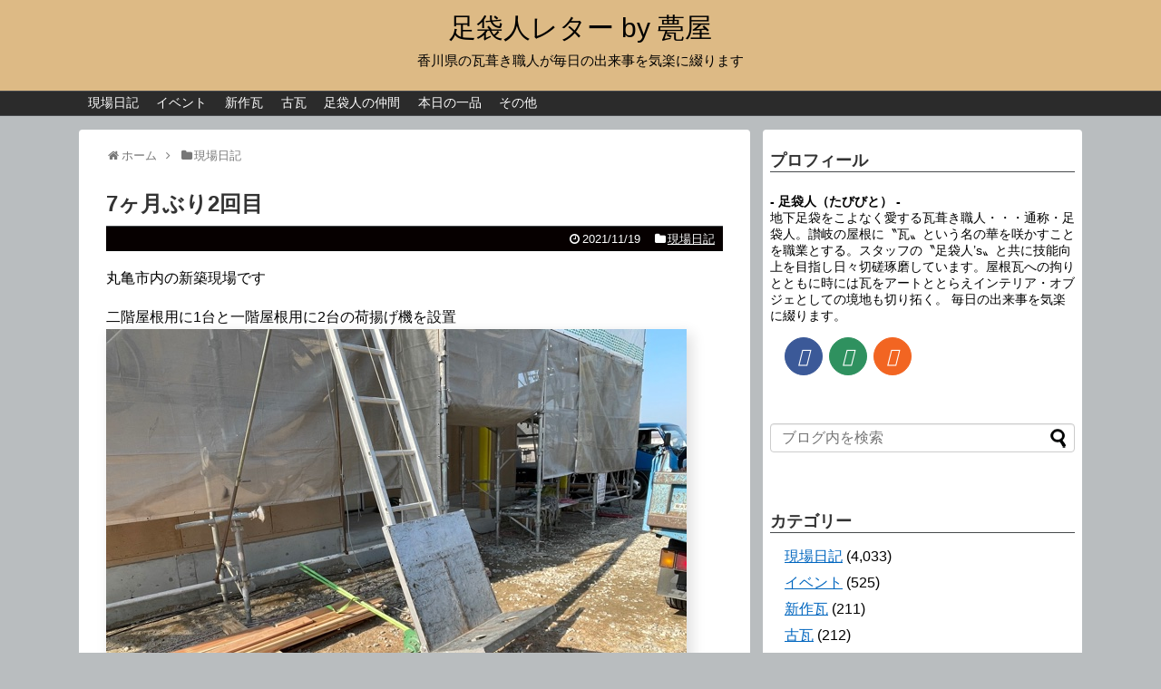

--- FILE ---
content_type: text/html; charset=UTF-8
request_url: https://blog.irakadou.com/2021/11/44655/
body_size: 17124
content:
<!DOCTYPE html>
<html lang="ja">
<head>
<meta charset="UTF-8">
  <meta name="viewport" content="width=device-width,initial-scale=1.0">
<link rel="alternate" type="application/rss+xml" title="足袋人レター by 甍屋 RSS Feed" href="https://blog.irakadou.com/feed/" />
<link rel="pingback" href="https://blog.irakadou.com/xmlrpc.php" />
<meta name="description" content="丸亀市内の新築現場です二階屋根用に1台と一階屋根用に2台の荷揚げ機を設置ここまで広々とスペースのある現場もなかなかありません大きな屋根だけに施工する側にとっては非常に助かりますね今年は例年以上に業務依頼が多く年内の仕事も早々と満杯状態になり" />
<meta name="keywords" content="現場日記" />

<!-- Google Tag Manager -->
<script>(function(w,d,s,l,i){w[l]=w[l]||[];w[l].push({'gtm.start':
new Date().getTime(),event:'gtm.js'});var f=d.getElementsByTagName(s)[0],
j=d.createElement(s),dl=l!='dataLayer'?'&l='+l:'';j.async=true;j.src=
'https://www.googletagmanager.com/gtm.js?id='+i+dl;f.parentNode.insertBefore(j,f);
})(window,document,'script','dataLayer','GTM-KCQTMWQ');</script>
<!-- End Google Tag Manager --><title>三豊市観音寺雨漏り修理瓦修理屋根修理リフォーム瓦屋瓦ブログ瓦職人</title>
<meta name='robots' content='max-image-preview:large' />
<link rel="alternate" type="application/rss+xml" title="足袋人レター by 甍屋 &raquo; フィード" href="https://blog.irakadou.com/feed/" />
<link rel="alternate" type="application/rss+xml" title="足袋人レター by 甍屋 &raquo; コメントフィード" href="https://blog.irakadou.com/comments/feed/" />
<script type="text/javascript" id="wpp-js" src="https://blog.irakadou.com/wp-content/plugins/wordpress-popular-posts/assets/js/wpp.min.js?ver=7.3.6" data-sampling="0" data-sampling-rate="100" data-api-url="https://blog.irakadou.com/wp-json/wordpress-popular-posts" data-post-id="44655" data-token="c17cd5c655" data-lang="0" data-debug="0"></script>
<link rel="alternate" type="application/rss+xml" title="足袋人レター by 甍屋 &raquo; 7ヶ月ぶり2回目 のコメントのフィード" href="https://blog.irakadou.com/2021/11/44655/feed/" />
<link rel="alternate" title="oEmbed (JSON)" type="application/json+oembed" href="https://blog.irakadou.com/wp-json/oembed/1.0/embed?url=https%3A%2F%2Fblog.irakadou.com%2F2021%2F11%2F44655%2F" />
<link rel="alternate" title="oEmbed (XML)" type="text/xml+oembed" href="https://blog.irakadou.com/wp-json/oembed/1.0/embed?url=https%3A%2F%2Fblog.irakadou.com%2F2021%2F11%2F44655%2F&#038;format=xml" />
<style id='wp-img-auto-sizes-contain-inline-css' type='text/css'>
img:is([sizes=auto i],[sizes^="auto," i]){contain-intrinsic-size:3000px 1500px}
/*# sourceURL=wp-img-auto-sizes-contain-inline-css */
</style>
<link rel='stylesheet' id='simplicity-style-css' href='https://blog.irakadou.com/wp-content/themes/simplicity2/style.css?ver=6.9&#038;fver=20221206013612' type='text/css' media='all' />
<link rel='stylesheet' id='responsive-style-css' href='https://blog.irakadou.com/wp-content/themes/simplicity2/css/responsive-pc.css?ver=6.9&#038;fver=20221206013614' type='text/css' media='all' />
<link rel='stylesheet' id='skin-style-css' href='https://blog.irakadou.com/wp-content/themes/simplicity2/skins/simple-black/style.css?ver=6.9&#038;fver=20221206013629' type='text/css' media='all' />
<link rel='stylesheet' id='font-awesome-style-css' href='https://blog.irakadou.com/wp-content/themes/simplicity2/webfonts/css/font-awesome.min.css?ver=6.9&#038;fver=20221206013631' type='text/css' media='all' />
<link rel='stylesheet' id='icomoon-style-css' href='https://blog.irakadou.com/wp-content/themes/simplicity2/webfonts/icomoon/style.css?ver=6.9&#038;fver=20221206013633' type='text/css' media='all' />
<link rel='stylesheet' id='responsive-mode-style-css' href='https://blog.irakadou.com/wp-content/themes/simplicity2/responsive.css?ver=6.9&#038;fver=20221206013610' type='text/css' media='all' />
<link rel='stylesheet' id='narrow-style-css' href='https://blog.irakadou.com/wp-content/themes/simplicity2/css/narrow.css?ver=6.9&#038;fver=20221206013613' type='text/css' media='all' />
<link rel='stylesheet' id='media-style-css' href='https://blog.irakadou.com/wp-content/themes/simplicity2/css/media.css?ver=6.9&#038;fver=20221206013613' type='text/css' media='all' />
<link rel='stylesheet' id='animatedmodal-normalize-style-css' href='https://blog.irakadou.com/wp-content/themes/simplicity2/css/normalize.min.css?ver=6.9&#038;fver=20221206013614' type='text/css' media='all' />
<link rel='stylesheet' id='animatedmodal-animate-style-css' href='https://blog.irakadou.com/wp-content/themes/simplicity2/css/animate.min.css?ver=6.9&#038;fver=20221206013612' type='text/css' media='all' />
<link rel='stylesheet' id='extension-style-css' href='https://blog.irakadou.com/wp-content/themes/simplicity2/css/extension.css?ver=6.9&#038;fver=20221206013613' type='text/css' media='all' />
<style id='extension-style-inline-css' type='text/css'>
a{color:#0066bf}a:hover:not(.balloon-btn-link):not(.btn-icon-link):not(.arrow-box-link),.widget_new_entries a:hover,.widget_new_popular a:hover,.widget_popular_ranking a:hover,.wpp-list a:hover,.entry-read a:hover,.entry .post-meta a:hover,.related-entry-read a:hover,.entry a:hover,.related-entry-title a:hover,.navigation a:hover,#footer a:hover,.article-list .entry-title a:hover{color:#d33}#header{background-color:#ddba85}#site-title a{color:#000}#site-description{color:#000}#mobile-menu a{color:#1e73be}ul.snsp li.twitter-page a span{background-color:#55acee}ul.snsp li.facebook-page a span{background-color:#3b5998}ul.snsp li.google-plus-page a span{background-color:#dd4b39}ul.snsp li.instagram-page a span{background-color:#3f729b}ul.snsp li.hatebu-page a span{background-color:#008fde}ul.snsp li.pinterest-page a span{background-color:#cc2127}ul.snsp li.youtube-page a span{background-color:#e52d27}ul.snsp li.flickr-page a span{background-color:#1d1d1b}ul.snsp li.github-page a span{background-color:#24292e}ul.snsp li.line-page a span{background-color:#00c300}ul.snsp li.feedly-page a span{background-color:#87bd33}ul.snsp li.push7-page a span{background-color:#eeac00}ul.snsp li.rss-page a span{background-color:#fe9900}ul.snsp li a:hover{opacity:.7} #main .entry{width:214px;margin:10px 5px 0 5px;border:1px solid #ddd;border-radius:5px;float:left;clear:none;overflow:visible}#list .entry .entry-thumb{margin-top:0;margin-right:0;margin-left:0;text-align:center;margin-bottom:0}.entry-thumb img{width:100%;height:auto;margin-bottom:6px}.entry-card-content{margin-left:0;clear:both}.entry h2 a{margin-top:0;font-size:16px;line-height:110%}.entry .post-meta{margin:0;font-size:12px}.entry-snippet{font-size:11px;padding:0 5px;word-wrap:break-word}.entry-read a{font-size:12px;padding:0 5px}.entry h2{padding:0 5px;word-wrap:break-word;line-height:100%}.entry-read a.entry-read-link{padding:5px 0;margin-left:5px;margin-right:5px;margin-bottom:5px;width:auto}#main .entry{width:327px}.entry-thumb img{width:327px}.entry h2 a{font-size:18px}.post-meta{font-size:16px}@media screen and (max-width:440px){#main .entry{width:100%;margin:5px 0}.entry-thumb img{width:100%}.entry h2 a{font-size:16px}.post-meta{font-size:14px}} .entry-content>p>img,.entry-content>p>a>img,.entry-content>.hover-image{box-shadow:5px 5px 15px #ddd} #header .alignleft{text-align:center;max-width:none}#h-top #site-title a{margin-right:0}#site-description{margin-right:0}#header .alignright{display:none}#footer-mobile-buttons a .menu-caption{font-size:.8em;font-family:arial}.menu-caption-menu::before{content:'Menu'}.menu-caption-home::before{content:'Home'}.menu-caption-search::before{content:'Search'}.menu-caption-prev::before{content:'Prev'}.menu-caption-next::before{content:'Next'}.menu-caption-top::before{content:'Top'}.menu-caption-sidebar::before{content:'Sidebar'}@media screen and (max-width:639px){.article br{display:block}} #main .social-count{display:none} .arrow-box{display:none}#sns-group-top .balloon-btn-set{width:auto}
/*# sourceURL=extension-style-inline-css */
</style>
<link rel='stylesheet' id='print-style-css' href='https://blog.irakadou.com/wp-content/themes/simplicity2/css/print.css?ver=6.9&#038;fver=20221206013614' type='text/css' media='print' />
<link rel='stylesheet' id='lity-style-css' href='https://blog.irakadou.com/wp-content/themes/simplicity2/css/lity.min.css?ver=6.9&#038;fver=20221206013613' type='text/css' media='all' />
<link rel='stylesheet' id='vkExUnit_common_style-css' href='https://blog.irakadou.com/wp-content/plugins/vk-all-in-one-expansion-unit/assets/css/vkExUnit_style.css?ver=9.112.4.0&#038;fver=20251225122723' type='text/css' media='all' />
<style id='vkExUnit_common_style-inline-css' type='text/css'>
:root {--ver_page_top_button_url:url(https://blog.irakadou.com/wp-content/plugins/vk-all-in-one-expansion-unit/assets/images/to-top-btn-icon.svg);}@font-face {font-weight: normal;font-style: normal;font-family: "vk_sns";src: url("https://blog.irakadou.com/wp-content/plugins/vk-all-in-one-expansion-unit/inc/sns/icons/fonts/vk_sns.eot?-bq20cj");src: url("https://blog.irakadou.com/wp-content/plugins/vk-all-in-one-expansion-unit/inc/sns/icons/fonts/vk_sns.eot?#iefix-bq20cj") format("embedded-opentype"),url("https://blog.irakadou.com/wp-content/plugins/vk-all-in-one-expansion-unit/inc/sns/icons/fonts/vk_sns.woff?-bq20cj") format("woff"),url("https://blog.irakadou.com/wp-content/plugins/vk-all-in-one-expansion-unit/inc/sns/icons/fonts/vk_sns.ttf?-bq20cj") format("truetype"),url("https://blog.irakadou.com/wp-content/plugins/vk-all-in-one-expansion-unit/inc/sns/icons/fonts/vk_sns.svg?-bq20cj#vk_sns") format("svg");}
.veu_promotion-alert__content--text {border: 1px solid rgba(0,0,0,0.125);padding: 0.5em 1em;border-radius: var(--vk-size-radius);margin-bottom: var(--vk-margin-block-bottom);font-size: 0.875rem;}/* Alert Content部分に段落タグを入れた場合に最後の段落の余白を0にする */.veu_promotion-alert__content--text p:last-of-type{margin-bottom:0;margin-top: 0;}
/*# sourceURL=vkExUnit_common_style-inline-css */
</style>
<style id='wp-emoji-styles-inline-css' type='text/css'>

	img.wp-smiley, img.emoji {
		display: inline !important;
		border: none !important;
		box-shadow: none !important;
		height: 1em !important;
		width: 1em !important;
		margin: 0 0.07em !important;
		vertical-align: -0.1em !important;
		background: none !important;
		padding: 0 !important;
	}
/*# sourceURL=wp-emoji-styles-inline-css */
</style>
<style id='wp-block-library-inline-css' type='text/css'>
:root{--wp-block-synced-color:#7a00df;--wp-block-synced-color--rgb:122,0,223;--wp-bound-block-color:var(--wp-block-synced-color);--wp-editor-canvas-background:#ddd;--wp-admin-theme-color:#007cba;--wp-admin-theme-color--rgb:0,124,186;--wp-admin-theme-color-darker-10:#006ba1;--wp-admin-theme-color-darker-10--rgb:0,107,160.5;--wp-admin-theme-color-darker-20:#005a87;--wp-admin-theme-color-darker-20--rgb:0,90,135;--wp-admin-border-width-focus:2px}@media (min-resolution:192dpi){:root{--wp-admin-border-width-focus:1.5px}}.wp-element-button{cursor:pointer}:root .has-very-light-gray-background-color{background-color:#eee}:root .has-very-dark-gray-background-color{background-color:#313131}:root .has-very-light-gray-color{color:#eee}:root .has-very-dark-gray-color{color:#313131}:root .has-vivid-green-cyan-to-vivid-cyan-blue-gradient-background{background:linear-gradient(135deg,#00d084,#0693e3)}:root .has-purple-crush-gradient-background{background:linear-gradient(135deg,#34e2e4,#4721fb 50%,#ab1dfe)}:root .has-hazy-dawn-gradient-background{background:linear-gradient(135deg,#faaca8,#dad0ec)}:root .has-subdued-olive-gradient-background{background:linear-gradient(135deg,#fafae1,#67a671)}:root .has-atomic-cream-gradient-background{background:linear-gradient(135deg,#fdd79a,#004a59)}:root .has-nightshade-gradient-background{background:linear-gradient(135deg,#330968,#31cdcf)}:root .has-midnight-gradient-background{background:linear-gradient(135deg,#020381,#2874fc)}:root{--wp--preset--font-size--normal:16px;--wp--preset--font-size--huge:42px}.has-regular-font-size{font-size:1em}.has-larger-font-size{font-size:2.625em}.has-normal-font-size{font-size:var(--wp--preset--font-size--normal)}.has-huge-font-size{font-size:var(--wp--preset--font-size--huge)}.has-text-align-center{text-align:center}.has-text-align-left{text-align:left}.has-text-align-right{text-align:right}.has-fit-text{white-space:nowrap!important}#end-resizable-editor-section{display:none}.aligncenter{clear:both}.items-justified-left{justify-content:flex-start}.items-justified-center{justify-content:center}.items-justified-right{justify-content:flex-end}.items-justified-space-between{justify-content:space-between}.screen-reader-text{border:0;clip-path:inset(50%);height:1px;margin:-1px;overflow:hidden;padding:0;position:absolute;width:1px;word-wrap:normal!important}.screen-reader-text:focus{background-color:#ddd;clip-path:none;color:#444;display:block;font-size:1em;height:auto;left:5px;line-height:normal;padding:15px 23px 14px;text-decoration:none;top:5px;width:auto;z-index:100000}html :where(.has-border-color){border-style:solid}html :where([style*=border-top-color]){border-top-style:solid}html :where([style*=border-right-color]){border-right-style:solid}html :where([style*=border-bottom-color]){border-bottom-style:solid}html :where([style*=border-left-color]){border-left-style:solid}html :where([style*=border-width]){border-style:solid}html :where([style*=border-top-width]){border-top-style:solid}html :where([style*=border-right-width]){border-right-style:solid}html :where([style*=border-bottom-width]){border-bottom-style:solid}html :where([style*=border-left-width]){border-left-style:solid}html :where(img[class*=wp-image-]){height:auto;max-width:100%}:where(figure){margin:0 0 1em}html :where(.is-position-sticky){--wp-admin--admin-bar--position-offset:var(--wp-admin--admin-bar--height,0px)}@media screen and (max-width:600px){html :where(.is-position-sticky){--wp-admin--admin-bar--position-offset:0px}}

/*# sourceURL=wp-block-library-inline-css */
</style><style id='global-styles-inline-css' type='text/css'>
:root{--wp--preset--aspect-ratio--square: 1;--wp--preset--aspect-ratio--4-3: 4/3;--wp--preset--aspect-ratio--3-4: 3/4;--wp--preset--aspect-ratio--3-2: 3/2;--wp--preset--aspect-ratio--2-3: 2/3;--wp--preset--aspect-ratio--16-9: 16/9;--wp--preset--aspect-ratio--9-16: 9/16;--wp--preset--color--black: #000000;--wp--preset--color--cyan-bluish-gray: #abb8c3;--wp--preset--color--white: #ffffff;--wp--preset--color--pale-pink: #f78da7;--wp--preset--color--vivid-red: #cf2e2e;--wp--preset--color--luminous-vivid-orange: #ff6900;--wp--preset--color--luminous-vivid-amber: #fcb900;--wp--preset--color--light-green-cyan: #7bdcb5;--wp--preset--color--vivid-green-cyan: #00d084;--wp--preset--color--pale-cyan-blue: #8ed1fc;--wp--preset--color--vivid-cyan-blue: #0693e3;--wp--preset--color--vivid-purple: #9b51e0;--wp--preset--gradient--vivid-cyan-blue-to-vivid-purple: linear-gradient(135deg,rgb(6,147,227) 0%,rgb(155,81,224) 100%);--wp--preset--gradient--light-green-cyan-to-vivid-green-cyan: linear-gradient(135deg,rgb(122,220,180) 0%,rgb(0,208,130) 100%);--wp--preset--gradient--luminous-vivid-amber-to-luminous-vivid-orange: linear-gradient(135deg,rgb(252,185,0) 0%,rgb(255,105,0) 100%);--wp--preset--gradient--luminous-vivid-orange-to-vivid-red: linear-gradient(135deg,rgb(255,105,0) 0%,rgb(207,46,46) 100%);--wp--preset--gradient--very-light-gray-to-cyan-bluish-gray: linear-gradient(135deg,rgb(238,238,238) 0%,rgb(169,184,195) 100%);--wp--preset--gradient--cool-to-warm-spectrum: linear-gradient(135deg,rgb(74,234,220) 0%,rgb(151,120,209) 20%,rgb(207,42,186) 40%,rgb(238,44,130) 60%,rgb(251,105,98) 80%,rgb(254,248,76) 100%);--wp--preset--gradient--blush-light-purple: linear-gradient(135deg,rgb(255,206,236) 0%,rgb(152,150,240) 100%);--wp--preset--gradient--blush-bordeaux: linear-gradient(135deg,rgb(254,205,165) 0%,rgb(254,45,45) 50%,rgb(107,0,62) 100%);--wp--preset--gradient--luminous-dusk: linear-gradient(135deg,rgb(255,203,112) 0%,rgb(199,81,192) 50%,rgb(65,88,208) 100%);--wp--preset--gradient--pale-ocean: linear-gradient(135deg,rgb(255,245,203) 0%,rgb(182,227,212) 50%,rgb(51,167,181) 100%);--wp--preset--gradient--electric-grass: linear-gradient(135deg,rgb(202,248,128) 0%,rgb(113,206,126) 100%);--wp--preset--gradient--midnight: linear-gradient(135deg,rgb(2,3,129) 0%,rgb(40,116,252) 100%);--wp--preset--font-size--small: 13px;--wp--preset--font-size--medium: 20px;--wp--preset--font-size--large: 36px;--wp--preset--font-size--x-large: 42px;--wp--preset--spacing--20: 0.44rem;--wp--preset--spacing--30: 0.67rem;--wp--preset--spacing--40: 1rem;--wp--preset--spacing--50: 1.5rem;--wp--preset--spacing--60: 2.25rem;--wp--preset--spacing--70: 3.38rem;--wp--preset--spacing--80: 5.06rem;--wp--preset--shadow--natural: 6px 6px 9px rgba(0, 0, 0, 0.2);--wp--preset--shadow--deep: 12px 12px 50px rgba(0, 0, 0, 0.4);--wp--preset--shadow--sharp: 6px 6px 0px rgba(0, 0, 0, 0.2);--wp--preset--shadow--outlined: 6px 6px 0px -3px rgb(255, 255, 255), 6px 6px rgb(0, 0, 0);--wp--preset--shadow--crisp: 6px 6px 0px rgb(0, 0, 0);}:where(.is-layout-flex){gap: 0.5em;}:where(.is-layout-grid){gap: 0.5em;}body .is-layout-flex{display: flex;}.is-layout-flex{flex-wrap: wrap;align-items: center;}.is-layout-flex > :is(*, div){margin: 0;}body .is-layout-grid{display: grid;}.is-layout-grid > :is(*, div){margin: 0;}:where(.wp-block-columns.is-layout-flex){gap: 2em;}:where(.wp-block-columns.is-layout-grid){gap: 2em;}:where(.wp-block-post-template.is-layout-flex){gap: 1.25em;}:where(.wp-block-post-template.is-layout-grid){gap: 1.25em;}.has-black-color{color: var(--wp--preset--color--black) !important;}.has-cyan-bluish-gray-color{color: var(--wp--preset--color--cyan-bluish-gray) !important;}.has-white-color{color: var(--wp--preset--color--white) !important;}.has-pale-pink-color{color: var(--wp--preset--color--pale-pink) !important;}.has-vivid-red-color{color: var(--wp--preset--color--vivid-red) !important;}.has-luminous-vivid-orange-color{color: var(--wp--preset--color--luminous-vivid-orange) !important;}.has-luminous-vivid-amber-color{color: var(--wp--preset--color--luminous-vivid-amber) !important;}.has-light-green-cyan-color{color: var(--wp--preset--color--light-green-cyan) !important;}.has-vivid-green-cyan-color{color: var(--wp--preset--color--vivid-green-cyan) !important;}.has-pale-cyan-blue-color{color: var(--wp--preset--color--pale-cyan-blue) !important;}.has-vivid-cyan-blue-color{color: var(--wp--preset--color--vivid-cyan-blue) !important;}.has-vivid-purple-color{color: var(--wp--preset--color--vivid-purple) !important;}.has-black-background-color{background-color: var(--wp--preset--color--black) !important;}.has-cyan-bluish-gray-background-color{background-color: var(--wp--preset--color--cyan-bluish-gray) !important;}.has-white-background-color{background-color: var(--wp--preset--color--white) !important;}.has-pale-pink-background-color{background-color: var(--wp--preset--color--pale-pink) !important;}.has-vivid-red-background-color{background-color: var(--wp--preset--color--vivid-red) !important;}.has-luminous-vivid-orange-background-color{background-color: var(--wp--preset--color--luminous-vivid-orange) !important;}.has-luminous-vivid-amber-background-color{background-color: var(--wp--preset--color--luminous-vivid-amber) !important;}.has-light-green-cyan-background-color{background-color: var(--wp--preset--color--light-green-cyan) !important;}.has-vivid-green-cyan-background-color{background-color: var(--wp--preset--color--vivid-green-cyan) !important;}.has-pale-cyan-blue-background-color{background-color: var(--wp--preset--color--pale-cyan-blue) !important;}.has-vivid-cyan-blue-background-color{background-color: var(--wp--preset--color--vivid-cyan-blue) !important;}.has-vivid-purple-background-color{background-color: var(--wp--preset--color--vivid-purple) !important;}.has-black-border-color{border-color: var(--wp--preset--color--black) !important;}.has-cyan-bluish-gray-border-color{border-color: var(--wp--preset--color--cyan-bluish-gray) !important;}.has-white-border-color{border-color: var(--wp--preset--color--white) !important;}.has-pale-pink-border-color{border-color: var(--wp--preset--color--pale-pink) !important;}.has-vivid-red-border-color{border-color: var(--wp--preset--color--vivid-red) !important;}.has-luminous-vivid-orange-border-color{border-color: var(--wp--preset--color--luminous-vivid-orange) !important;}.has-luminous-vivid-amber-border-color{border-color: var(--wp--preset--color--luminous-vivid-amber) !important;}.has-light-green-cyan-border-color{border-color: var(--wp--preset--color--light-green-cyan) !important;}.has-vivid-green-cyan-border-color{border-color: var(--wp--preset--color--vivid-green-cyan) !important;}.has-pale-cyan-blue-border-color{border-color: var(--wp--preset--color--pale-cyan-blue) !important;}.has-vivid-cyan-blue-border-color{border-color: var(--wp--preset--color--vivid-cyan-blue) !important;}.has-vivid-purple-border-color{border-color: var(--wp--preset--color--vivid-purple) !important;}.has-vivid-cyan-blue-to-vivid-purple-gradient-background{background: var(--wp--preset--gradient--vivid-cyan-blue-to-vivid-purple) !important;}.has-light-green-cyan-to-vivid-green-cyan-gradient-background{background: var(--wp--preset--gradient--light-green-cyan-to-vivid-green-cyan) !important;}.has-luminous-vivid-amber-to-luminous-vivid-orange-gradient-background{background: var(--wp--preset--gradient--luminous-vivid-amber-to-luminous-vivid-orange) !important;}.has-luminous-vivid-orange-to-vivid-red-gradient-background{background: var(--wp--preset--gradient--luminous-vivid-orange-to-vivid-red) !important;}.has-very-light-gray-to-cyan-bluish-gray-gradient-background{background: var(--wp--preset--gradient--very-light-gray-to-cyan-bluish-gray) !important;}.has-cool-to-warm-spectrum-gradient-background{background: var(--wp--preset--gradient--cool-to-warm-spectrum) !important;}.has-blush-light-purple-gradient-background{background: var(--wp--preset--gradient--blush-light-purple) !important;}.has-blush-bordeaux-gradient-background{background: var(--wp--preset--gradient--blush-bordeaux) !important;}.has-luminous-dusk-gradient-background{background: var(--wp--preset--gradient--luminous-dusk) !important;}.has-pale-ocean-gradient-background{background: var(--wp--preset--gradient--pale-ocean) !important;}.has-electric-grass-gradient-background{background: var(--wp--preset--gradient--electric-grass) !important;}.has-midnight-gradient-background{background: var(--wp--preset--gradient--midnight) !important;}.has-small-font-size{font-size: var(--wp--preset--font-size--small) !important;}.has-medium-font-size{font-size: var(--wp--preset--font-size--medium) !important;}.has-large-font-size{font-size: var(--wp--preset--font-size--large) !important;}.has-x-large-font-size{font-size: var(--wp--preset--font-size--x-large) !important;}
/*# sourceURL=global-styles-inline-css */
</style>

<style id='classic-theme-styles-inline-css' type='text/css'>
/*! This file is auto-generated */
.wp-block-button__link{color:#fff;background-color:#32373c;border-radius:9999px;box-shadow:none;text-decoration:none;padding:calc(.667em + 2px) calc(1.333em + 2px);font-size:1.125em}.wp-block-file__button{background:#32373c;color:#fff;text-decoration:none}
/*# sourceURL=/wp-includes/css/classic-themes.min.css */
</style>
<link rel='stylesheet' id='contact-form-7-css' href='https://blog.irakadou.com/wp-content/plugins/contact-form-7/includes/css/styles.css?ver=6.1.4&#038;fver=20251225122522' type='text/css' media='all' />
<link rel='stylesheet' id='wordpress-popular-posts-css-css' href='https://blog.irakadou.com/wp-content/plugins/wordpress-popular-posts/assets/css/wpp.css?ver=7.3.6&#038;fver=20251225122736' type='text/css' media='all' />
<script type="text/javascript" src="https://blog.irakadou.com/wp-includes/js/jquery/jquery.min.js?ver=3.7.1" id="jquery-core-js"></script>
<script type="text/javascript" src="https://blog.irakadou.com/wp-includes/js/jquery/jquery-migrate.min.js?ver=3.4.1" id="jquery-migrate-js"></script>
<link rel="canonical" href="https://blog.irakadou.com/2021/11/44655/" />
<link rel='shortlink' href='https://blog.irakadou.com/?p=44655' />
            <style id="wpp-loading-animation-styles">@-webkit-keyframes bgslide{from{background-position-x:0}to{background-position-x:-200%}}@keyframes bgslide{from{background-position-x:0}to{background-position-x:-200%}}.wpp-widget-block-placeholder,.wpp-shortcode-placeholder{margin:0 auto;width:60px;height:3px;background:#dd3737;background:linear-gradient(90deg,#dd3737 0%,#571313 10%,#dd3737 100%);background-size:200% auto;border-radius:3px;-webkit-animation:bgslide 1s infinite linear;animation:bgslide 1s infinite linear}</style>
            <style type="text/css" id="custom-background-css">
body.custom-background { background-color: #b9bdbf; }
</style>
			<style type="text/css" id="wp-custom-css">
			.hentry .post-meta a{color:#fff;}		</style>
		<!-- [ VK All in One Expansion Unit Article Structure Data ] --><script type="application/ld+json">{"@context":"https://schema.org/","@type":"Article","headline":"7ヶ月ぶり2回目","image":"https://blog.irakadou.com/wp-content/uploads/211119blog-2.jpg","datePublished":"2021-11-19T20:10:46+09:00","dateModified":"2021-12-01T20:29:18+09:00","author":{"@type":"","name":"足袋人（たびびと）","url":"https://blog.irakadou.com/","sameAs":""}}</script><!-- [ / VK All in One Expansion Unit Article Structure Data ] --></head>
  <body class="wp-singular post-template-default single single-post postid-44655 single-format-standard custom-background wp-theme-simplicity2 categoryid-3 post-name-post-44655 category-diary post-type-post fa_v6_css" itemscope itemtype="https://schema.org/WebPage">
    <div id="container">

      <!-- header -->
      <header itemscope itemtype="https://schema.org/WPHeader">
        <div id="header" class="clearfix">
          <div id="header-in">

                        <div id="h-top">
              <!-- モバイルメニュー表示用のボタン -->
<div id="mobile-menu">
  <a id="mobile-menu-modal" href="#animatedModal"><span class="fa fa-bars fa-2x"></span></a>
</div>

              <div class="alignleft top-title-catchphrase">
                <!-- サイトのタイトル -->
<p id="site-title" itemscope itemtype="https://schema.org/Organization">
  <a href="https://blog.irakadou.com/">足袋人レター by 甍屋</a></p>
<!-- サイトの概要 -->
<p id="site-description">
  香川県の瓦葺き職人が毎日の出来事を気楽に綴ります</p>
              </div>

              <div class="alignright top-sns-follows">
                                <!-- SNSページ -->
<div class="sns-pages">
<p class="sns-follow-msg">フォローする</p>
<ul class="snsp">
<li class="facebook-page"><a href="//www.facebook.com/--187467754689255/" target="_blank" title="Facebookをフォロー" rel="nofollow"><span class="icon-facebook-logo"></span></a></li><li class="feedly-page"><a href="//feedly.com/i/discover/sources/search/feed/https%3A%2F%2Fblog.irakadou.com" target="blank" title="feedlyで更新情報を購読" rel="nofollow"><span class="icon-feedly-logo"></span></a></li>  </ul>
</div>
                              </div>

            </div><!-- /#h-top -->
          </div><!-- /#header-in -->
        </div><!-- /#header -->
      </header>

      <!-- Navigation -->
<nav itemscope itemtype="https://schema.org/SiteNavigationElement">
  <div id="navi">
      	<div id="navi-in">
      <div class="menu-mbmemu-container"><ul id="menu-mbmemu" class="menu"><li id="menu-item-24896" class="menu-item menu-item-type-taxonomy menu-item-object-category current-post-ancestor current-menu-parent current-post-parent menu-item-24896"><a href="https://blog.irakadou.com/category/diary/">現場日記</a></li>
<li id="menu-item-24897" class="menu-item menu-item-type-taxonomy menu-item-object-category menu-item-24897"><a href="https://blog.irakadou.com/category/%e3%82%a4%e3%83%99%e3%83%b3%e3%83%88/">イベント</a></li>
<li id="menu-item-24898" class="menu-item menu-item-type-taxonomy menu-item-object-category menu-item-24898"><a href="https://blog.irakadou.com/category/kawara/">新作瓦</a></li>
<li id="menu-item-24899" class="menu-item menu-item-type-taxonomy menu-item-object-category menu-item-24899"><a href="https://blog.irakadou.com/category/%e5%8f%a4%e7%93%a6/">古瓦</a></li>
<li id="menu-item-24900" class="menu-item menu-item-type-taxonomy menu-item-object-category menu-item-24900"><a href="https://blog.irakadou.com/category/%e8%b6%b3%e8%a2%8b%e4%ba%ba%e3%81%ae%e4%bb%b2%e9%96%93/">足袋人の仲間</a></li>
<li id="menu-item-24901" class="menu-item menu-item-type-taxonomy menu-item-object-category menu-item-24901"><a href="https://blog.irakadou.com/category/utage/">本日の一品</a></li>
<li id="menu-item-24902" class="menu-item menu-item-type-taxonomy menu-item-object-category menu-item-24902"><a href="https://blog.irakadou.com/category/other/">その他</a></li>
</ul></div>    </div><!-- /#navi-in -->
  </div><!-- /#navi -->
</nav>
<!-- /Navigation -->
      <!-- 本体部分 -->
      <div id="body">
        <div id="body-in" class="cf">

          
          <!-- main -->
          <main itemscope itemprop="mainContentOfPage">
            <div id="main" itemscope itemtype="https://schema.org/Blog">
  
  <div id="breadcrumb" class="breadcrumb breadcrumb-categor" itemscope itemtype="https://schema.org/BreadcrumbList"><div class="breadcrumb-home" itemscope itemtype="https://schema.org/ListItem" itemprop="itemListElement"><span class="fa fa-home fa-fw" aria-hidden="true"></span><a href="https://blog.irakadou.com" itemprop="item"><span itemprop="name">ホーム</span></a><meta itemprop="position" content="1" /><span class="sp"><span class="fa fa-angle-right" aria-hidden="true"></span></span></div><div class="breadcrumb-item" itemscope itemtype="https://schema.org/ListItem" itemprop="itemListElement"><span class="fa fa-folder fa-fw" aria-hidden="true"></span><a href="https://blog.irakadou.com/category/diary/" itemprop="item"><span itemprop="name">現場日記</span></a><meta itemprop="position" content="2" /></div></div><!-- /#breadcrumb -->  <div id="post-44655" class="post-44655 post type-post status-publish format-standard has-post-thumbnail hentry category-diary">
  <article class="article">
  
  
  <header>
    <h1 class="entry-title">7ヶ月ぶり2回目</h1>


    
    <p class="post-meta">
            <span class="post-date"><span class="fa fa-clock-o fa-fw"></span><time class="entry-date date published updated" datetime="2021-11-19T20:10:46+09:00">2021/11/19</time></span>
    
      <span class="category"><span class="fa fa-folder fa-fw"></span><a href="https://blog.irakadou.com/category/diary/" rel="category tag">現場日記</a></span>

      
      
      
      
      
    </p>

    
    
    
      </header>

  
  <div id="the-content" class="entry-content">
  <p>丸亀市内の新築現場です</p>
<p>二階屋根用に1台と一階屋根用に2台の荷揚げ機を設置<a href="https://blog.irakadou.com/wp-content/uploads/211119blog-1.jpg" data-lity=""><img fetchpriority="high" decoding="async" class="alignnone size-full wp-image-44656" src="https://blog.irakadou.com/wp-content/themes/simplicity2/images/1x1.trans.gif" data-original="https://blog.irakadou.com/wp-content/uploads/211119blog-1.jpg" alt="" width="640" height="480" srcset="https://blog.irakadou.com/wp-content/uploads/211119blog-1.jpg 640w, https://blog.irakadou.com/wp-content/uploads/211119blog-1-350x263.jpg 350w, https://blog.irakadou.com/wp-content/uploads/211119blog-1-320x240.jpg 320w" sizes="(max-width: 640px) 100vw, 640px" data-lazy="true"><noscript><img fetchpriority="high" decoding="async" class="alignnone size-full wp-image-44656" src="https://blog.irakadou.com/wp-content/uploads/211119blog-1.jpg" alt="" width="640" height="480" srcset="https://blog.irakadou.com/wp-content/uploads/211119blog-1.jpg 640w, https://blog.irakadou.com/wp-content/uploads/211119blog-1-350x263.jpg 350w, https://blog.irakadou.com/wp-content/uploads/211119blog-1-320x240.jpg 320w" sizes="(max-width: 640px) 100vw, 640px"></noscript></a><br />
ここまで広々とスペースのある現場もなかなかありません<br />
大きな屋根だけに施工する側にとっては非常に助かりますね</p>
<p>今年は例年以上に業務依頼が多く年内の仕事も早々と満杯状態になりました<br />
声をかけてくださったお客様には本当に感謝しかありません<br />
現在は来年に延ばしてもらえるように交渉を開始しておりますが年明けもかなり詰まっており有難い限りです</p>
<p>多忙につき先延ばしを繰り返してきた散髪も先ほど行って来て随分とスッキリしました<br />
今年2回目の行事であり実に7か月ぶりのカット<br />
過去のスケジュールを確認したところ昨年が3回のカット<br />
この流れで行きますと来年は1回のカットということになります。。。</p>
<p>対面業務もあり風貌の清潔感は大切ですのでせめて季節に1回は行かなければと思っています</p>
<p>いやぁ<br />
頭皮がスースーしますねぇ</p>
  </div>

  <footer>
    <!-- ページリンク -->
    
    

    
    <div id="sns-group" class="sns-group sns-group-bottom">
    <div class="sns-group sns-group-viral">
  <div class="sns-buttons sns-buttons-icon sns-group-viral">
    <p class="sns-share-msg">シェアする</p>
    <ul class="snsb clearfix snsbs">
      	<li class="twitter-btn-icon"><a href="https://twitter.com/intent/tweet?text=7%E3%83%B6%E6%9C%88%E3%81%B6%E3%82%8A2%E5%9B%9E%E7%9B%AE&amp;url=https%3A%2F%2Fblog.irakadou.com%2F2021%2F11%2F44655%2F" class="btn-icon-link twitter-btn-icon-link" target="blank" rel="nofollow"><span class="social-icon icon-twitter"></span><span class="social-count twitter-count"></span></a></li>
          	<li class="facebook-btn-icon"><a href="//www.facebook.com/sharer/sharer.php?u=https://blog.irakadou.com/2021/11/44655/&amp;t=7%E3%83%B6%E6%9C%88%E3%81%B6%E3%82%8A2%E5%9B%9E%E7%9B%AE" class="btn-icon-link facebook-btn-icon-link" target="blank" rel="nofollow"><span class="social-icon icon-facebook"></span><span class="social-count facebook-count"><span class="fa fa-spinner fa-pulse"></span></span></a></li>
                        	<li class="line-btn-icon"><a href="//timeline.line.me/social-plugin/share?url=https%3A%2F%2Fblog.irakadou.com%2F2021%2F11%2F44655%2F" class="btn-icon-link line-btn-icon-link" target="blank" rel="nofollow"><span class="social-icon icon-line"></span></a></li>
                      </ul>
</div>
</div>
    <!-- SNSページ -->
<div class="sns-pages">
<p class="sns-follow-msg">フォローする</p>
<ul class="snsp">
<li class="facebook-page"><a href="//www.facebook.com/--187467754689255/" target="_blank" title="Facebookをフォロー" rel="nofollow"><span class="icon-facebook-logo"></span></a></li><li class="feedly-page"><a href="//feedly.com/i/discover/sources/search/feed/https%3A%2F%2Fblog.irakadou.com" target="blank" title="feedlyで更新情報を購読" rel="nofollow"><span class="icon-feedly-logo"></span></a></li>  </ul>
</div>
    </div>

    
    <p class="footer-post-meta">

            <span class="post-tag"></span>
      
      
      
          </p>
  </footer>
  </article><!-- .article -->
  </div><!-- .post -->

      <div id="under-entry-body">

            <aside id="related-entries">
        <h2>関連記事</h2>
                <article class="related-entry cf">
  <div class="related-entry-thumb">
    <a href="https://blog.irakadou.com/2011/04/8666/" title="暖かくなってきました">
        <img width="100" height="100" src="https://blog.irakadou.com/wp-content/uploads/2016/05/dsc06551.thumbnail-100x100.jpg" class="related-entry-thumb-image wp-post-image" alt="" decoding="async" />        </a>
  </div><!-- /.related-entry-thumb -->

  <div class="related-entry-content">
    <header>
      <h3 class="related-entry-title">
        <a href="https://blog.irakadou.com/2011/04/8666/" class="related-entry-title-link" title="暖かくなってきました">
        暖かくなってきました        </a></h3>
    </header>
    <p class="related-entry-snippet">
   
昨日とはうって変わって一日イイお天気。
こんな日は現場が一番なのですが・・・
打ち合わせ等が重なり移動移動の連続でした。
運転中に...</p>

        <footer>
      <p class="related-entry-read"><a href="https://blog.irakadou.com/2011/04/8666/">記事を読む</a></p>
    </footer>
    
  </div><!-- /.related-entry-content -->
</article><!-- /.elated-entry -->      <article class="related-entry cf">
  <div class="related-entry-thumb">
    <a href="https://blog.irakadou.com/2025/12/56922/" title="三豊市豊中町内で屋根修理～雨漏りか？ハクビシンか？～今回はその両方が原因">
        <img width="100" height="100" src="https://blog.irakadou.com/wp-content/uploads/251223blog1223-9-100x100.jpeg" class="related-entry-thumb-image wp-post-image" alt="" decoding="async" srcset="https://blog.irakadou.com/wp-content/uploads/251223blog1223-9-100x100.jpeg 100w, https://blog.irakadou.com/wp-content/uploads/251223blog1223-9-150x150.jpeg 150w" sizes="(max-width: 100px) 100vw, 100px" />        </a>
  </div><!-- /.related-entry-thumb -->

  <div class="related-entry-content">
    <header>
      <h3 class="related-entry-title">
        <a href="https://blog.irakadou.com/2025/12/56922/" class="related-entry-title-link" title="三豊市豊中町内で屋根修理～雨漏りか？ハクビシンか？～今回はその両方が原因">
        三豊市豊中町内で屋根修理～雨漏りか？ハクビシンか？～今回はその両方が原因        </a></h3>
    </header>
    <p class="related-entry-snippet">
   こちらは三豊市豊中町内の雨漏り修繕依頼現場です
雨漏りしているという屋根上は…
寒さに負けじと盛大に緑化進行中
このお宅ではハクビシン...</p>

        <footer>
      <p class="related-entry-read"><a href="https://blog.irakadou.com/2025/12/56922/">記事を読む</a></p>
    </footer>
    
  </div><!-- /.related-entry-content -->
</article><!-- /.elated-entry -->      <article class="related-entry cf">
  <div class="related-entry-thumb">
    <a href="https://blog.irakadou.com/2016/12/22268/" title="回顧">
        <img width="100" height="100" src="https://blog.irakadou.com/wp-content/uploads/2016/12/161202blog-2-100x100.jpg" class="related-entry-thumb-image wp-post-image" alt="" decoding="async" loading="lazy" srcset="https://blog.irakadou.com/wp-content/uploads/2016/12/161202blog-2-100x100.jpg 100w, https://blog.irakadou.com/wp-content/uploads/2016/12/161202blog-2-150x150.jpg 150w" sizes="auto, (max-width: 100px) 100vw, 100px" />        </a>
  </div><!-- /.related-entry-thumb -->

  <div class="related-entry-content">
    <header>
      <h3 class="related-entry-title">
        <a href="https://blog.irakadou.com/2016/12/22268/" class="related-entry-title-link" title="回顧">
        回顧        </a></h3>
    </header>
    <p class="related-entry-snippet">
   たまたま近くの現場をやっている帰りに発見。

一旦通り過ぎた後に残像を追いかけて戻りました。


懐かしい！


記録を遡り...</p>

        <footer>
      <p class="related-entry-read"><a href="https://blog.irakadou.com/2016/12/22268/">記事を読む</a></p>
    </footer>
    
  </div><!-- /.related-entry-content -->
</article><!-- /.elated-entry -->      <article class="related-entry cf">
  <div class="related-entry-thumb">
    <a href="https://blog.irakadou.com/2015/10/18810/" title="提案の一つとして">
        <img width="100" height="75" src="https://blog.irakadou.com/wp-content/uploads/2015/10/151012blog-1.jpg" class="related-entry-thumb-image wp-post-image" alt="" decoding="async" loading="lazy" srcset="https://blog.irakadou.com/wp-content/uploads/2015/10/151012blog-1.jpg 800w, https://blog.irakadou.com/wp-content/uploads/2015/10/151012blog-1-300x225.jpg 300w, https://blog.irakadou.com/wp-content/uploads/2015/10/151012blog-1-600x450.jpg 600w" sizes="auto, (max-width: 100px) 100vw, 100px" />        </a>
  </div><!-- /.related-entry-thumb -->

  <div class="related-entry-content">
    <header>
      <h3 class="related-entry-title">
        <a href="https://blog.irakadou.com/2015/10/18810/" class="related-entry-title-link" title="提案の一つとして">
        提案の一つとして        </a></h3>
    </header>
    <p class="related-entry-snippet">
   世間の三連休に負けず勿論今日も現場。新築現場を進めながら明日から着工する瓦葺き替え現場の段取りも同時進行です。　現在雨漏り中。修繕か否か？お...</p>

        <footer>
      <p class="related-entry-read"><a href="https://blog.irakadou.com/2015/10/18810/">記事を読む</a></p>
    </footer>
    
  </div><!-- /.related-entry-content -->
</article><!-- /.elated-entry -->      <article class="related-entry cf">
  <div class="related-entry-thumb">
    <a href="https://blog.irakadou.com/2020/01/39464/" title="日々平和が一番">
        <img width="100" height="100" src="https://blog.irakadou.com/wp-content/uploads/2020/01/200117blog-2-100x100.jpg" class="related-entry-thumb-image wp-post-image" alt="" decoding="async" loading="lazy" srcset="https://blog.irakadou.com/wp-content/uploads/2020/01/200117blog-2-100x100.jpg 100w, https://blog.irakadou.com/wp-content/uploads/2020/01/200117blog-2-150x150.jpg 150w" sizes="auto, (max-width: 100px) 100vw, 100px" />        </a>
  </div><!-- /.related-entry-thumb -->

  <div class="related-entry-content">
    <header>
      <h3 class="related-entry-title">
        <a href="https://blog.irakadou.com/2020/01/39464/" class="related-entry-title-link" title="日々平和が一番">
        日々平和が一番        </a></h3>
    </header>
    <p class="related-entry-snippet">
   1995年1月17日
あの日から25年が経ちました
その後の日本では皆様ご承知の通り大きな地震やゲリラ豪雨など未曾有の大災害が続いており...</p>

        <footer>
      <p class="related-entry-read"><a href="https://blog.irakadou.com/2020/01/39464/">記事を読む</a></p>
    </footer>
    
  </div><!-- /.related-entry-content -->
</article><!-- /.elated-entry -->      <article class="related-entry cf">
  <div class="related-entry-thumb">
    <a href="https://blog.irakadou.com/2011/11/9911/" title="冷えますね～">
        <img width="100" height="96" src="https://blog.irakadou.com/wp-content/uploads/2016/05/111121blog.thumbnail-100x96.jpg" class="related-entry-thumb-image wp-post-image" alt="" decoding="async" loading="lazy" />        </a>
  </div><!-- /.related-entry-thumb -->

  <div class="related-entry-content">
    <header>
      <h3 class="related-entry-title">
        <a href="https://blog.irakadou.com/2011/11/9911/" class="related-entry-title-link" title="冷えますね～">
        冷えますね～        </a></h3>
    </header>
    <p class="related-entry-snippet">
   
もうそろそろアノ季節になってきましたねー。
　（焚き火）
この写真は今年初め頃のモノですが新築現場では禁止事項の一つでもある焚き火。...</p>

        <footer>
      <p class="related-entry-read"><a href="https://blog.irakadou.com/2011/11/9911/">記事を読む</a></p>
    </footer>
    
  </div><!-- /.related-entry-content -->
</article><!-- /.elated-entry -->  
  <br style="clear:both;">      </aside><!-- #related-entries -->
      


      
      
      <div class="navigation">
<div id="prev-next" class="clearfix">
<a href="https://blog.irakadou.com/2021/11/44649/" title="家宝にします" id="prev" class="clearfix">
        <div id="prev-title"><span class="fa fa-arrow-left pull-left"></span></div>
        <img width="100" height="100" src="https://blog.irakadou.com/wp-content/uploads/211118blog-2-100x100.jpg" class="attachment-thumb100 size-thumb100 wp-post-image" alt="" decoding="async" loading="lazy" srcset="https://blog.irakadou.com/wp-content/uploads/211118blog-2-100x100.jpg 100w, https://blog.irakadou.com/wp-content/uploads/211118blog-2-150x150.jpg 150w" sizes="auto, (max-width: 100px) 100vw, 100px" />
        <p>家宝にします</p></a><a href="https://blog.irakadou.com/2021/11/44660/" title="most valuable player" id="next" class="clearfix">
        <div id="next-title"><span class="fa fa-arrow-right pull-left"></span></div>
        <img width="100" height="100" src="https://blog.irakadou.com/wp-content/uploads/211120blog-2-100x100.jpg" class="attachment-thumb100 size-thumb100 wp-post-image" alt="" decoding="async" loading="lazy" srcset="https://blog.irakadou.com/wp-content/uploads/211120blog-2-100x100.jpg 100w, https://blog.irakadou.com/wp-content/uploads/211120blog-2-150x150.jpg 150w" sizes="auto, (max-width: 100px) 100vw, 100px" />
<p>most valuable player</p></a></div>
</div><!-- /.navigation -->
      <!-- comment area -->
<div id="comment-area">
	<aside>	<div id="respond" class="comment-respond">
		<h2 id="reply-title" class="comment-reply-title">コメントをどうぞ <small><a rel="nofollow" id="cancel-comment-reply-link" href="/2021/11/44655/#respond" style="display:none;">コメントをキャンセル</a></small></h2><form action="https://blog.irakadou.com/wp-comments-post.php" method="post" id="commentform" class="comment-form"><p class="comment-notes"><span id="email-notes">メールアドレスが公開されることはありません。</span> <span class="required-field-message"><span class="required">※</span> が付いている欄は必須項目です</span></p><p class="comment-form-comment"><textarea id="comment" class="expanding" name="comment" cols="45" rows="8" aria-required="true" placeholder=""></textarea></p><p class="comment-form-author"><label for="author">名前 <span class="required">※</span></label> <input id="author" name="author" type="text" value="" size="30" maxlength="245" autocomplete="name" required="required" /></p>
<p class="comment-form-email"><label for="email">メール <span class="required">※</span></label> <input id="email" name="email" type="text" value="" size="30" maxlength="100" aria-describedby="email-notes" autocomplete="email" required="required" /></p>
<p class="comment-form-url"><label for="url">サイト</label> <input id="url" name="url" type="text" value="" size="30" maxlength="200" autocomplete="url" /></p>
<p><img src="https://blog.irakadou.com/wp-content/siteguard/672681095.png" alt="CAPTCHA"></p><p><label for="siteguard_captcha">上に表示された文字を入力してください。</label><br /><input type="text" name="siteguard_captcha" id="siteguard_captcha" class="input" value="" size="10" aria-required="true" /><input type="hidden" name="siteguard_captcha_prefix" id="siteguard_captcha_prefix" value="672681095" /></p><p class="form-submit"><input name="submit" type="submit" id="submit" class="submit" value="コメントを送信" /> <input type='hidden' name='comment_post_ID' value='44655' id='comment_post_ID' />
<input type='hidden' name='comment_parent' id='comment_parent' value='0' />
</p><p style="display: none;"><input type="hidden" id="akismet_comment_nonce" name="akismet_comment_nonce" value="4d021e75ee" /></p><p style="display: none !important;" class="akismet-fields-container" data-prefix="ak_"><label>&#916;<textarea name="ak_hp_textarea" cols="45" rows="8" maxlength="100"></textarea></label><input type="hidden" id="ak_js_1" name="ak_js" value="179"/><script>document.getElementById( "ak_js_1" ).setAttribute( "value", ( new Date() ).getTime() );</script></p></form>	</div><!-- #respond -->
	</aside></div>
<!-- /comment area -->      </div>
    
            </div><!-- /#main -->
          </main>
        <!-- sidebar -->
<div id="sidebar" class="sidebar nwa" role="complementary">
    
  <div id="sidebar-widget">
  <!-- ウイジェット -->
  <aside id="wp_widget_vkexunit_profile-2" class="widget widget_wp_widget_vkexunit_profile">
<div class="veu_profile">
<h3 class="widget_title sidebar_widget_title">プロフィール</h3><div class="profile" >
		<p class="profile_text"><strong>- 足袋人（たびびと） -</strong><br />
地下足袋をこよなく愛する瓦葺き職人・・・通称・足袋人。讃岐の屋根に〝瓦〟という名の華を咲かすことを職業とする。スタッフの〝足袋人’s〟と共に技能向上を目指し日々切磋琢磨しています。屋根瓦への拘りとともに時には瓦をアートととらえインテリア・オブジェとしての境地も切り拓く。 毎日の出来事を気楽に綴ります。</p>

			<ul class="sns_btns">
			<li class="facebook_btn"><a href="https://www.facebook.com/%E6%A0%AA%E5%BC%8F%E4%BC%9A%E7%A4%BE-%E7%94%8D%E5%B1%8B-187467754689255/" target="_blank" class="bg_fill"><i class="fa-solid fa-brands fa-facebook icon"></i></a></li><li class="mail_btn"><a href="http://s-yoshikawa@irakadou.com" target="_blank" class="bg_fill"><i class="fa-solid fa-envelope icon"></i></a></li><li class="rss_btn"><a href="http://blog.irakadou.com/feed/" target="_blank" class="bg_fill"><i class="fa-solid fa-rss icon"></i></a></li></ul>

</div>
<!-- / .site-profile -->
</div>
		</aside><aside id="search-2" class="widget widget_search"><form method="get" id="searchform" action="https://blog.irakadou.com/">
	<input type="text" placeholder="ブログ内を検索" name="s" id="s">
	<input type="submit" id="searchsubmit" value="">
</form></aside><aside id="categories-4" class="widget widget_categories"><h3 class="widget_title sidebar_widget_title">カテゴリー</h3>
			<ul>
					<li class="cat-item cat-item-3"><a href="https://blog.irakadou.com/category/diary/">現場日記</a> (4,033)
</li>
	<li class="cat-item cat-item-8"><a href="https://blog.irakadou.com/category/%e3%82%a4%e3%83%99%e3%83%b3%e3%83%88/">イベント</a> (525)
</li>
	<li class="cat-item cat-item-4"><a href="https://blog.irakadou.com/category/kawara/">新作瓦</a> (211)
</li>
	<li class="cat-item cat-item-9"><a href="https://blog.irakadou.com/category/%e5%8f%a4%e7%93%a6/">古瓦</a> (212)
</li>
	<li class="cat-item cat-item-11"><a href="https://blog.irakadou.com/category/%e8%b6%b3%e8%a2%8b%e4%ba%ba%e3%81%ae%e4%bb%b2%e9%96%93/">足袋人の仲間</a> (219)
</li>
	<li class="cat-item cat-item-5"><a href="https://blog.irakadou.com/category/utage/">本日の一品</a> (889)
</li>
	<li class="cat-item cat-item-1"><a href="https://blog.irakadou.com/category/other/">その他</a> (652)
</li>
			</ul>

			</aside><aside id="archives-5" class="widget widget_archive"><h3 class="widget_title sidebar_widget_title">アーカイブ</h3>		<label class="screen-reader-text" for="archives-dropdown-5">アーカイブ</label>
		<select id="archives-dropdown-5" name="archive-dropdown">
			
			<option value="">月を選択</option>
				<option value='https://blog.irakadou.com/date/2026/01/'> 2026年1月 &nbsp;(9)</option>
	<option value='https://blog.irakadou.com/date/2025/12/'> 2025年12月 &nbsp;(18)</option>
	<option value='https://blog.irakadou.com/date/2025/11/'> 2025年11月 &nbsp;(12)</option>
	<option value='https://blog.irakadou.com/date/2025/10/'> 2025年10月 &nbsp;(14)</option>
	<option value='https://blog.irakadou.com/date/2025/09/'> 2025年9月 &nbsp;(18)</option>
	<option value='https://blog.irakadou.com/date/2025/08/'> 2025年8月 &nbsp;(13)</option>
	<option value='https://blog.irakadou.com/date/2025/07/'> 2025年7月 &nbsp;(21)</option>
	<option value='https://blog.irakadou.com/date/2025/06/'> 2025年6月 &nbsp;(19)</option>
	<option value='https://blog.irakadou.com/date/2025/05/'> 2025年5月 &nbsp;(19)</option>
	<option value='https://blog.irakadou.com/date/2025/04/'> 2025年4月 &nbsp;(20)</option>
	<option value='https://blog.irakadou.com/date/2025/03/'> 2025年3月 &nbsp;(19)</option>
	<option value='https://blog.irakadou.com/date/2025/02/'> 2025年2月 &nbsp;(18)</option>
	<option value='https://blog.irakadou.com/date/2025/01/'> 2025年1月 &nbsp;(18)</option>
	<option value='https://blog.irakadou.com/date/2024/12/'> 2024年12月 &nbsp;(22)</option>
	<option value='https://blog.irakadou.com/date/2024/11/'> 2024年11月 &nbsp;(23)</option>
	<option value='https://blog.irakadou.com/date/2024/10/'> 2024年10月 &nbsp;(22)</option>
	<option value='https://blog.irakadou.com/date/2024/09/'> 2024年9月 &nbsp;(24)</option>
	<option value='https://blog.irakadou.com/date/2024/08/'> 2024年8月 &nbsp;(25)</option>
	<option value='https://blog.irakadou.com/date/2024/07/'> 2024年7月 &nbsp;(24)</option>
	<option value='https://blog.irakadou.com/date/2024/06/'> 2024年6月 &nbsp;(22)</option>
	<option value='https://blog.irakadou.com/date/2024/05/'> 2024年5月 &nbsp;(23)</option>
	<option value='https://blog.irakadou.com/date/2024/04/'> 2024年4月 &nbsp;(22)</option>
	<option value='https://blog.irakadou.com/date/2024/03/'> 2024年3月 &nbsp;(23)</option>
	<option value='https://blog.irakadou.com/date/2024/02/'> 2024年2月 &nbsp;(21)</option>
	<option value='https://blog.irakadou.com/date/2024/01/'> 2024年1月 &nbsp;(23)</option>
	<option value='https://blog.irakadou.com/date/2023/12/'> 2023年12月 &nbsp;(14)</option>
	<option value='https://blog.irakadou.com/date/2023/11/'> 2023年11月 &nbsp;(23)</option>
	<option value='https://blog.irakadou.com/date/2023/10/'> 2023年10月 &nbsp;(22)</option>
	<option value='https://blog.irakadou.com/date/2023/09/'> 2023年9月 &nbsp;(25)</option>
	<option value='https://blog.irakadou.com/date/2023/08/'> 2023年8月 &nbsp;(23)</option>
	<option value='https://blog.irakadou.com/date/2023/07/'> 2023年7月 &nbsp;(23)</option>
	<option value='https://blog.irakadou.com/date/2023/06/'> 2023年6月 &nbsp;(23)</option>
	<option value='https://blog.irakadou.com/date/2023/05/'> 2023年5月 &nbsp;(22)</option>
	<option value='https://blog.irakadou.com/date/2023/04/'> 2023年4月 &nbsp;(22)</option>
	<option value='https://blog.irakadou.com/date/2023/03/'> 2023年3月 &nbsp;(25)</option>
	<option value='https://blog.irakadou.com/date/2023/02/'> 2023年2月 &nbsp;(24)</option>
	<option value='https://blog.irakadou.com/date/2023/01/'> 2023年1月 &nbsp;(24)</option>
	<option value='https://blog.irakadou.com/date/2022/12/'> 2022年12月 &nbsp;(23)</option>
	<option value='https://blog.irakadou.com/date/2022/11/'> 2022年11月 &nbsp;(25)</option>
	<option value='https://blog.irakadou.com/date/2022/10/'> 2022年10月 &nbsp;(26)</option>
	<option value='https://blog.irakadou.com/date/2022/09/'> 2022年9月 &nbsp;(25)</option>
	<option value='https://blog.irakadou.com/date/2022/08/'> 2022年8月 &nbsp;(27)</option>
	<option value='https://blog.irakadou.com/date/2022/07/'> 2022年7月 &nbsp;(24)</option>
	<option value='https://blog.irakadou.com/date/2022/06/'> 2022年6月 &nbsp;(25)</option>
	<option value='https://blog.irakadou.com/date/2022/05/'> 2022年5月 &nbsp;(25)</option>
	<option value='https://blog.irakadou.com/date/2022/04/'> 2022年4月 &nbsp;(24)</option>
	<option value='https://blog.irakadou.com/date/2022/03/'> 2022年3月 &nbsp;(25)</option>
	<option value='https://blog.irakadou.com/date/2022/02/'> 2022年2月 &nbsp;(23)</option>
	<option value='https://blog.irakadou.com/date/2022/01/'> 2022年1月 &nbsp;(25)</option>
	<option value='https://blog.irakadou.com/date/2021/12/'> 2021年12月 &nbsp;(26)</option>
	<option value='https://blog.irakadou.com/date/2021/11/'> 2021年11月 &nbsp;(26)</option>
	<option value='https://blog.irakadou.com/date/2021/10/'> 2021年10月 &nbsp;(26)</option>
	<option value='https://blog.irakadou.com/date/2021/09/'> 2021年9月 &nbsp;(28)</option>
	<option value='https://blog.irakadou.com/date/2021/08/'> 2021年8月 &nbsp;(25)</option>
	<option value='https://blog.irakadou.com/date/2021/07/'> 2021年7月 &nbsp;(26)</option>
	<option value='https://blog.irakadou.com/date/2021/06/'> 2021年6月 &nbsp;(27)</option>
	<option value='https://blog.irakadou.com/date/2021/05/'> 2021年5月 &nbsp;(22)</option>
	<option value='https://blog.irakadou.com/date/2021/04/'> 2021年4月 &nbsp;(25)</option>
	<option value='https://blog.irakadou.com/date/2021/03/'> 2021年3月 &nbsp;(27)</option>
	<option value='https://blog.irakadou.com/date/2021/02/'> 2021年2月 &nbsp;(18)</option>
	<option value='https://blog.irakadou.com/date/2021/01/'> 2021年1月 &nbsp;(24)</option>
	<option value='https://blog.irakadou.com/date/2020/12/'> 2020年12月 &nbsp;(24)</option>
	<option value='https://blog.irakadou.com/date/2020/11/'> 2020年11月 &nbsp;(26)</option>
	<option value='https://blog.irakadou.com/date/2020/10/'> 2020年10月 &nbsp;(31)</option>
	<option value='https://blog.irakadou.com/date/2020/09/'> 2020年9月 &nbsp;(27)</option>
	<option value='https://blog.irakadou.com/date/2020/08/'> 2020年8月 &nbsp;(28)</option>
	<option value='https://blog.irakadou.com/date/2020/07/'> 2020年7月 &nbsp;(29)</option>
	<option value='https://blog.irakadou.com/date/2020/06/'> 2020年6月 &nbsp;(28)</option>
	<option value='https://blog.irakadou.com/date/2020/05/'> 2020年5月 &nbsp;(26)</option>
	<option value='https://blog.irakadou.com/date/2020/04/'> 2020年4月 &nbsp;(25)</option>
	<option value='https://blog.irakadou.com/date/2020/03/'> 2020年3月 &nbsp;(24)</option>
	<option value='https://blog.irakadou.com/date/2020/02/'> 2020年2月 &nbsp;(24)</option>
	<option value='https://blog.irakadou.com/date/2020/01/'> 2020年1月 &nbsp;(24)</option>
	<option value='https://blog.irakadou.com/date/2019/12/'> 2019年12月 &nbsp;(23)</option>
	<option value='https://blog.irakadou.com/date/2019/11/'> 2019年11月 &nbsp;(22)</option>
	<option value='https://blog.irakadou.com/date/2019/10/'> 2019年10月 &nbsp;(23)</option>
	<option value='https://blog.irakadou.com/date/2019/09/'> 2019年9月 &nbsp;(23)</option>
	<option value='https://blog.irakadou.com/date/2019/08/'> 2019年8月 &nbsp;(20)</option>
	<option value='https://blog.irakadou.com/date/2019/07/'> 2019年7月 &nbsp;(17)</option>
	<option value='https://blog.irakadou.com/date/2019/06/'> 2019年6月 &nbsp;(21)</option>
	<option value='https://blog.irakadou.com/date/2019/05/'> 2019年5月 &nbsp;(17)</option>
	<option value='https://blog.irakadou.com/date/2019/04/'> 2019年4月 &nbsp;(23)</option>
	<option value='https://blog.irakadou.com/date/2019/03/'> 2019年3月 &nbsp;(19)</option>
	<option value='https://blog.irakadou.com/date/2019/02/'> 2019年2月 &nbsp;(19)</option>
	<option value='https://blog.irakadou.com/date/2019/01/'> 2019年1月 &nbsp;(21)</option>
	<option value='https://blog.irakadou.com/date/2018/12/'> 2018年12月 &nbsp;(17)</option>
	<option value='https://blog.irakadou.com/date/2018/11/'> 2018年11月 &nbsp;(22)</option>
	<option value='https://blog.irakadou.com/date/2018/10/'> 2018年10月 &nbsp;(24)</option>
	<option value='https://blog.irakadou.com/date/2018/09/'> 2018年9月 &nbsp;(14)</option>
	<option value='https://blog.irakadou.com/date/2018/08/'> 2018年8月 &nbsp;(15)</option>
	<option value='https://blog.irakadou.com/date/2018/07/'> 2018年7月 &nbsp;(19)</option>
	<option value='https://blog.irakadou.com/date/2018/06/'> 2018年6月 &nbsp;(16)</option>
	<option value='https://blog.irakadou.com/date/2018/05/'> 2018年5月 &nbsp;(19)</option>
	<option value='https://blog.irakadou.com/date/2018/04/'> 2018年4月 &nbsp;(12)</option>
	<option value='https://blog.irakadou.com/date/2018/03/'> 2018年3月 &nbsp;(17)</option>
	<option value='https://blog.irakadou.com/date/2018/02/'> 2018年2月 &nbsp;(18)</option>
	<option value='https://blog.irakadou.com/date/2018/01/'> 2018年1月 &nbsp;(17)</option>
	<option value='https://blog.irakadou.com/date/2017/12/'> 2017年12月 &nbsp;(22)</option>
	<option value='https://blog.irakadou.com/date/2017/11/'> 2017年11月 &nbsp;(24)</option>
	<option value='https://blog.irakadou.com/date/2017/10/'> 2017年10月 &nbsp;(26)</option>
	<option value='https://blog.irakadou.com/date/2017/09/'> 2017年9月 &nbsp;(20)</option>
	<option value='https://blog.irakadou.com/date/2017/08/'> 2017年8月 &nbsp;(18)</option>
	<option value='https://blog.irakadou.com/date/2017/07/'> 2017年7月 &nbsp;(25)</option>
	<option value='https://blog.irakadou.com/date/2017/06/'> 2017年6月 &nbsp;(23)</option>
	<option value='https://blog.irakadou.com/date/2017/05/'> 2017年5月 &nbsp;(24)</option>
	<option value='https://blog.irakadou.com/date/2017/04/'> 2017年4月 &nbsp;(17)</option>
	<option value='https://blog.irakadou.com/date/2017/03/'> 2017年3月 &nbsp;(14)</option>
	<option value='https://blog.irakadou.com/date/2017/02/'> 2017年2月 &nbsp;(14)</option>
	<option value='https://blog.irakadou.com/date/2017/01/'> 2017年1月 &nbsp;(20)</option>
	<option value='https://blog.irakadou.com/date/2016/12/'> 2016年12月 &nbsp;(16)</option>
	<option value='https://blog.irakadou.com/date/2016/11/'> 2016年11月 &nbsp;(20)</option>
	<option value='https://blog.irakadou.com/date/2016/10/'> 2016年10月 &nbsp;(20)</option>
	<option value='https://blog.irakadou.com/date/2016/09/'> 2016年9月 &nbsp;(9)</option>
	<option value='https://blog.irakadou.com/date/2016/08/'> 2016年8月 &nbsp;(15)</option>
	<option value='https://blog.irakadou.com/date/2016/07/'> 2016年7月 &nbsp;(16)</option>
	<option value='https://blog.irakadou.com/date/2016/06/'> 2016年6月 &nbsp;(14)</option>
	<option value='https://blog.irakadou.com/date/2016/05/'> 2016年5月 &nbsp;(9)</option>
	<option value='https://blog.irakadou.com/date/2016/04/'> 2016年4月 &nbsp;(16)</option>
	<option value='https://blog.irakadou.com/date/2016/03/'> 2016年3月 &nbsp;(14)</option>
	<option value='https://blog.irakadou.com/date/2016/02/'> 2016年2月 &nbsp;(17)</option>
	<option value='https://blog.irakadou.com/date/2016/01/'> 2016年1月 &nbsp;(17)</option>
	<option value='https://blog.irakadou.com/date/2015/12/'> 2015年12月 &nbsp;(17)</option>
	<option value='https://blog.irakadou.com/date/2015/11/'> 2015年11月 &nbsp;(16)</option>
	<option value='https://blog.irakadou.com/date/2015/10/'> 2015年10月 &nbsp;(20)</option>
	<option value='https://blog.irakadou.com/date/2015/09/'> 2015年9月 &nbsp;(19)</option>
	<option value='https://blog.irakadou.com/date/2015/08/'> 2015年8月 &nbsp;(17)</option>
	<option value='https://blog.irakadou.com/date/2015/07/'> 2015年7月 &nbsp;(20)</option>
	<option value='https://blog.irakadou.com/date/2015/06/'> 2015年6月 &nbsp;(25)</option>
	<option value='https://blog.irakadou.com/date/2015/05/'> 2015年5月 &nbsp;(20)</option>
	<option value='https://blog.irakadou.com/date/2015/04/'> 2015年4月 &nbsp;(22)</option>
	<option value='https://blog.irakadou.com/date/2015/03/'> 2015年3月 &nbsp;(20)</option>
	<option value='https://blog.irakadou.com/date/2015/02/'> 2015年2月 &nbsp;(24)</option>
	<option value='https://blog.irakadou.com/date/2015/01/'> 2015年1月 &nbsp;(21)</option>
	<option value='https://blog.irakadou.com/date/2014/12/'> 2014年12月 &nbsp;(21)</option>
	<option value='https://blog.irakadou.com/date/2014/11/'> 2014年11月 &nbsp;(23)</option>
	<option value='https://blog.irakadou.com/date/2014/10/'> 2014年10月 &nbsp;(24)</option>
	<option value='https://blog.irakadou.com/date/2014/09/'> 2014年9月 &nbsp;(25)</option>
	<option value='https://blog.irakadou.com/date/2014/08/'> 2014年8月 &nbsp;(27)</option>
	<option value='https://blog.irakadou.com/date/2014/07/'> 2014年7月 &nbsp;(20)</option>
	<option value='https://blog.irakadou.com/date/2014/06/'> 2014年6月 &nbsp;(22)</option>
	<option value='https://blog.irakadou.com/date/2014/05/'> 2014年5月 &nbsp;(20)</option>
	<option value='https://blog.irakadou.com/date/2014/04/'> 2014年4月 &nbsp;(22)</option>
	<option value='https://blog.irakadou.com/date/2014/03/'> 2014年3月 &nbsp;(23)</option>
	<option value='https://blog.irakadou.com/date/2014/02/'> 2014年2月 &nbsp;(24)</option>
	<option value='https://blog.irakadou.com/date/2014/01/'> 2014年1月 &nbsp;(19)</option>
	<option value='https://blog.irakadou.com/date/2013/12/'> 2013年12月 &nbsp;(16)</option>
	<option value='https://blog.irakadou.com/date/2013/11/'> 2013年11月 &nbsp;(20)</option>
	<option value='https://blog.irakadou.com/date/2013/10/'> 2013年10月 &nbsp;(25)</option>
	<option value='https://blog.irakadou.com/date/2013/09/'> 2013年9月 &nbsp;(24)</option>
	<option value='https://blog.irakadou.com/date/2013/08/'> 2013年8月 &nbsp;(19)</option>
	<option value='https://blog.irakadou.com/date/2013/07/'> 2013年7月 &nbsp;(22)</option>
	<option value='https://blog.irakadou.com/date/2013/06/'> 2013年6月 &nbsp;(21)</option>
	<option value='https://blog.irakadou.com/date/2013/05/'> 2013年5月 &nbsp;(17)</option>
	<option value='https://blog.irakadou.com/date/2013/04/'> 2013年4月 &nbsp;(19)</option>
	<option value='https://blog.irakadou.com/date/2013/03/'> 2013年3月 &nbsp;(16)</option>
	<option value='https://blog.irakadou.com/date/2013/02/'> 2013年2月 &nbsp;(17)</option>
	<option value='https://blog.irakadou.com/date/2013/01/'> 2013年1月 &nbsp;(19)</option>
	<option value='https://blog.irakadou.com/date/2012/12/'> 2012年12月 &nbsp;(21)</option>
	<option value='https://blog.irakadou.com/date/2012/11/'> 2012年11月 &nbsp;(22)</option>
	<option value='https://blog.irakadou.com/date/2012/10/'> 2012年10月 &nbsp;(26)</option>
	<option value='https://blog.irakadou.com/date/2012/09/'> 2012年9月 &nbsp;(23)</option>
	<option value='https://blog.irakadou.com/date/2012/08/'> 2012年8月 &nbsp;(24)</option>
	<option value='https://blog.irakadou.com/date/2012/07/'> 2012年7月 &nbsp;(21)</option>
	<option value='https://blog.irakadou.com/date/2012/06/'> 2012年6月 &nbsp;(19)</option>
	<option value='https://blog.irakadou.com/date/2012/05/'> 2012年5月 &nbsp;(22)</option>
	<option value='https://blog.irakadou.com/date/2012/04/'> 2012年4月 &nbsp;(22)</option>
	<option value='https://blog.irakadou.com/date/2012/03/'> 2012年3月 &nbsp;(26)</option>
	<option value='https://blog.irakadou.com/date/2012/02/'> 2012年2月 &nbsp;(22)</option>
	<option value='https://blog.irakadou.com/date/2012/01/'> 2012年1月 &nbsp;(22)</option>
	<option value='https://blog.irakadou.com/date/2011/12/'> 2011年12月 &nbsp;(28)</option>
	<option value='https://blog.irakadou.com/date/2011/11/'> 2011年11月 &nbsp;(27)</option>
	<option value='https://blog.irakadou.com/date/2011/10/'> 2011年10月 &nbsp;(31)</option>
	<option value='https://blog.irakadou.com/date/2011/09/'> 2011年9月 &nbsp;(27)</option>
	<option value='https://blog.irakadou.com/date/2011/08/'> 2011年8月 &nbsp;(26)</option>
	<option value='https://blog.irakadou.com/date/2011/07/'> 2011年7月 &nbsp;(28)</option>
	<option value='https://blog.irakadou.com/date/2011/06/'> 2011年6月 &nbsp;(29)</option>
	<option value='https://blog.irakadou.com/date/2011/05/'> 2011年5月 &nbsp;(30)</option>
	<option value='https://blog.irakadou.com/date/2011/04/'> 2011年4月 &nbsp;(27)</option>
	<option value='https://blog.irakadou.com/date/2011/03/'> 2011年3月 &nbsp;(24)</option>
	<option value='https://blog.irakadou.com/date/2011/02/'> 2011年2月 &nbsp;(27)</option>
	<option value='https://blog.irakadou.com/date/2011/01/'> 2011年1月 &nbsp;(27)</option>
	<option value='https://blog.irakadou.com/date/2010/12/'> 2010年12月 &nbsp;(33)</option>
	<option value='https://blog.irakadou.com/date/2010/11/'> 2010年11月 &nbsp;(26)</option>
	<option value='https://blog.irakadou.com/date/2010/10/'> 2010年10月 &nbsp;(29)</option>
	<option value='https://blog.irakadou.com/date/2010/09/'> 2010年9月 &nbsp;(27)</option>
	<option value='https://blog.irakadou.com/date/2010/08/'> 2010年8月 &nbsp;(33)</option>
	<option value='https://blog.irakadou.com/date/2010/07/'> 2010年7月 &nbsp;(31)</option>
	<option value='https://blog.irakadou.com/date/2010/06/'> 2010年6月 &nbsp;(28)</option>
	<option value='https://blog.irakadou.com/date/2010/05/'> 2010年5月 &nbsp;(28)</option>
	<option value='https://blog.irakadou.com/date/2010/04/'> 2010年4月 &nbsp;(26)</option>
	<option value='https://blog.irakadou.com/date/2010/03/'> 2010年3月 &nbsp;(27)</option>
	<option value='https://blog.irakadou.com/date/2010/02/'> 2010年2月 &nbsp;(29)</option>
	<option value='https://blog.irakadou.com/date/2010/01/'> 2010年1月 &nbsp;(25)</option>
	<option value='https://blog.irakadou.com/date/2009/12/'> 2009年12月 &nbsp;(27)</option>
	<option value='https://blog.irakadou.com/date/2009/11/'> 2009年11月 &nbsp;(30)</option>
	<option value='https://blog.irakadou.com/date/2009/10/'> 2009年10月 &nbsp;(30)</option>
	<option value='https://blog.irakadou.com/date/2009/09/'> 2009年9月 &nbsp;(28)</option>
	<option value='https://blog.irakadou.com/date/2009/08/'> 2009年8月 &nbsp;(30)</option>
	<option value='https://blog.irakadou.com/date/2009/07/'> 2009年7月 &nbsp;(27)</option>
	<option value='https://blog.irakadou.com/date/2009/06/'> 2009年6月 &nbsp;(29)</option>
	<option value='https://blog.irakadou.com/date/2009/05/'> 2009年5月 &nbsp;(28)</option>
	<option value='https://blog.irakadou.com/date/2009/04/'> 2009年4月 &nbsp;(30)</option>
	<option value='https://blog.irakadou.com/date/2009/03/'> 2009年3月 &nbsp;(24)</option>
	<option value='https://blog.irakadou.com/date/2009/02/'> 2009年2月 &nbsp;(26)</option>
	<option value='https://blog.irakadou.com/date/2009/01/'> 2009年1月 &nbsp;(21)</option>
	<option value='https://blog.irakadou.com/date/2008/12/'> 2008年12月 &nbsp;(30)</option>
	<option value='https://blog.irakadou.com/date/2008/11/'> 2008年11月 &nbsp;(27)</option>
	<option value='https://blog.irakadou.com/date/2008/10/'> 2008年10月 &nbsp;(29)</option>
	<option value='https://blog.irakadou.com/date/2008/09/'> 2008年9月 &nbsp;(24)</option>
	<option value='https://blog.irakadou.com/date/2008/08/'> 2008年8月 &nbsp;(21)</option>
	<option value='https://blog.irakadou.com/date/2008/07/'> 2008年7月 &nbsp;(25)</option>
	<option value='https://blog.irakadou.com/date/2008/06/'> 2008年6月 &nbsp;(27)</option>
	<option value='https://blog.irakadou.com/date/2008/05/'> 2008年5月 &nbsp;(22)</option>
	<option value='https://blog.irakadou.com/date/2008/04/'> 2008年4月 &nbsp;(27)</option>
	<option value='https://blog.irakadou.com/date/2008/03/'> 2008年3月 &nbsp;(26)</option>
	<option value='https://blog.irakadou.com/date/2008/02/'> 2008年2月 &nbsp;(25)</option>
	<option value='https://blog.irakadou.com/date/2008/01/'> 2008年1月 &nbsp;(23)</option>
	<option value='https://blog.irakadou.com/date/2007/12/'> 2007年12月 &nbsp;(28)</option>
	<option value='https://blog.irakadou.com/date/2007/11/'> 2007年11月 &nbsp;(27)</option>
	<option value='https://blog.irakadou.com/date/2007/10/'> 2007年10月 &nbsp;(27)</option>

		</select>

			<script type="text/javascript">
/* <![CDATA[ */

( ( dropdownId ) => {
	const dropdown = document.getElementById( dropdownId );
	function onSelectChange() {
		setTimeout( () => {
			if ( 'escape' === dropdown.dataset.lastkey ) {
				return;
			}
			if ( dropdown.value ) {
				document.location.href = dropdown.value;
			}
		}, 250 );
	}
	function onKeyUp( event ) {
		if ( 'Escape' === event.key ) {
			dropdown.dataset.lastkey = 'escape';
		} else {
			delete dropdown.dataset.lastkey;
		}
	}
	function onClick() {
		delete dropdown.dataset.lastkey;
	}
	dropdown.addEventListener( 'keyup', onKeyUp );
	dropdown.addEventListener( 'click', onClick );
	dropdown.addEventListener( 'change', onSelectChange );
})( "archives-dropdown-5" );

//# sourceURL=WP_Widget_Archives%3A%3Awidget
/* ]]> */
</script>
</aside><aside id="vkexunit_post_list-2" class="widget widget_vkexunit_post_list"><div class="veu_postList pt_0"><h3 class="widget_title sidebar_widget_title">最新記事</h3><div class="postList postList_miniThumb">
<div class="postList_item" id="post-57074">
				<div class="postList_thumbnail">
		<a href="https://blog.irakadou.com/2026/01/57074/">
			<img width="150" height="150" src="https://blog.irakadou.com/wp-content/uploads/260119blog0119-4-150x150.jpg" class="attachment-thumbnail size-thumbnail wp-post-image" alt="" decoding="async" loading="lazy" srcset="https://blog.irakadou.com/wp-content/uploads/260119blog0119-4-150x150.jpg 150w, https://blog.irakadou.com/wp-content/uploads/260119blog0119-4-100x100.jpg 100w" sizes="auto, (max-width: 150px) 100vw, 150px" />		</a>
		</div><!-- [ /.postList_thumbnail ] -->
		<div class="postList_body">
		<div class="postList_title entry-title"><a href="https://blog.irakadou.com/2026/01/57074/">少し前の神戸の話～食べ歩きの街～異国からの着信には絶対出ませんので</a></div><div class="published postList_date postList_meta_items">2026/1/19 月曜日</div>	</div><!-- [ /.postList_body ] -->
</div>
		
<div class="postList_item" id="post-57063">
				<div class="postList_thumbnail">
		<a href="https://blog.irakadou.com/2026/01/57063/">
			<img width="150" height="150" src="https://blog.irakadou.com/wp-content/uploads/260117blog1234-1-150x150.jpeg" class="attachment-thumbnail size-thumbnail wp-post-image" alt="" decoding="async" loading="lazy" srcset="https://blog.irakadou.com/wp-content/uploads/260117blog1234-1-150x150.jpeg 150w, https://blog.irakadou.com/wp-content/uploads/260117blog1234-1-100x100.jpeg 100w" sizes="auto, (max-width: 150px) 100vw, 150px" />		</a>
		</div><!-- [ /.postList_thumbnail ] -->
		<div class="postList_body">
		<div class="postList_title entry-title"><a href="https://blog.irakadou.com/2026/01/57063/">高松市内で屋根葺き替え～本日着工は外部足場組み～欲張りカレーを食べてきた</a></div><div class="published postList_date postList_meta_items">2026/1/17 土曜日</div>	</div><!-- [ /.postList_body ] -->
</div>
		
<div class="postList_item" id="post-57047">
				<div class="postList_thumbnail">
		<a href="https://blog.irakadou.com/2026/01/57047/">
			<img width="150" height="150" src="https://blog.irakadou.com/wp-content/uploads/264a2d6a21407b36d07531c7090b16d7-150x150.jpeg" class="attachment-thumbnail size-thumbnail wp-post-image" alt="" decoding="async" loading="lazy" srcset="https://blog.irakadou.com/wp-content/uploads/264a2d6a21407b36d07531c7090b16d7-150x150.jpeg 150w, https://blog.irakadou.com/wp-content/uploads/264a2d6a21407b36d07531c7090b16d7-100x100.jpeg 100w" sizes="auto, (max-width: 150px) 100vw, 150px" />		</a>
		</div><!-- [ /.postList_thumbnail ] -->
		<div class="postList_body">
		<div class="postList_title entry-title"><a href="https://blog.irakadou.com/2026/01/57047/">三豊市内で屋根メンテナンス～小動物の侵入を防ぐ作業～正月に倉敷散歩</a></div><div class="published postList_date postList_meta_items">2026/1/16 金曜日</div>	</div><!-- [ /.postList_body ] -->
</div>
		</div></div></aside><aside id="vkexunit_fbpageplugin-2" class="widget widget_vkexunit_fbpageplugin"><div class="veu_fbPagePlugin"><h3 class="widget_title sidebar_widget_title">Facebook</h3>
		<div class="fbPagePlugin_body">
			<div class="fb-page" data-href="https://www.facebook.com/%E6%A0%AA%E5%BC%8F%E4%BC%9A%E7%A4%BE-%E7%94%8D%E5%B1%8B-187467754689255/" data-width="500"  data-height="500" data-hide-cover="false" data-show-facepile="false" data-show-posts="true">
				<div class="fb-xfbml-parse-ignore">
					<blockquote cite="https://www.facebook.com/%E6%A0%AA%E5%BC%8F%E4%BC%9A%E7%A4%BE-%E7%94%8D%E5%B1%8B-187467754689255/">
					<a href="https://www.facebook.com/%E6%A0%AA%E5%BC%8F%E4%BC%9A%E7%A4%BE-%E7%94%8D%E5%B1%8B-187467754689255/">Facebook page</a>
					</blockquote>
				</div>
			</div>
		</div>

		</div></aside><aside id="linkcat-2" class="widget widget_links"><h3 class="widget_title sidebar_widget_title">リンク</h3>
	<ul class='xoxo blogroll'>
<li><a href="https://itp.ne.jp/info/377250521164050530/" title="最新のHP　リフォーム情報あります">㈱甍屋HP</a></li>
<li><a href="https://www.facebook.com/pages/category/Company/%E6%A0%AA%E5%BC%8F%E4%BC%9A%E7%A4%BE-%E7%94%8D%E5%B1%8B-187467754689255/" title="FB情報です">㈱甍屋フェイスブックページ</a></li>
<li><a href="https://irakadou.com" rel="me" title="足袋人が経営する瓦屋さん">甍屋ホームページ</a></li>

	</ul>
</aside>
  </div>

  
</div><!-- /#sidebar -->

        </div><!-- /#body-in -->
      </div><!-- /#body -->

      <!-- footer -->
      <footer itemscope itemtype="https://schema.org/WPFooter">
        <div id="footer" class="main-footer">
          <div id="footer-in">

            
          <div class="clear"></div>
            <div id="copyright" class="wrapper">
                            <div class="credit">
                &copy;   <a href="https://blog.irakadou.com">足袋人レター by 甍屋</a>.              </div>

                          </div>
        </div><!-- /#footer-in -->
        </div><!-- /#footer -->
      </footer>
      <div id="page-top">
      <a id="move-page-top"><span class="fa fa-angle-double-up fa-2x"></span></a>
  
</div>
          </div><!-- /#container -->
    <script type="speculationrules">
{"prefetch":[{"source":"document","where":{"and":[{"href_matches":"/*"},{"not":{"href_matches":["/wp-*.php","/wp-admin/*","/wp-content/uploads/*","/wp-content/*","/wp-content/plugins/*","/wp-content/themes/simplicity2/*","/*\\?(.+)"]}},{"not":{"selector_matches":"a[rel~=\"nofollow\"]"}},{"not":{"selector_matches":".no-prefetch, .no-prefetch a"}}]},"eagerness":"conservative"}]}
</script>
  <script>
    (function(){
        var f = document.querySelectorAll(".video-click");
        for (var i = 0; i < f.length; ++i) {
        f[i].onclick = function () {
          var iframe = this.getAttribute("data-iframe");
          this.parentElement.innerHTML = '<div class="video">' + iframe + '</div>';
        }
        }
    })();
  </script>
  <script src="https://blog.irakadou.com/wp-includes/js/comment-reply.min.js?ver=6.9" async></script>
<script type="text/javascript" id="simplicity-js-js-extra">
/* <![CDATA[ */
var social_count_config = {"permalink":"https://blog.irakadou.com/2021/11/44655/","rss2_url":"https://blog.irakadou.com/feed/","theme_url":"https://blog.irakadou.com/wp-content/themes/simplicity2","all_sns_share_btns_visible":"1","all_share_count_visible":"","twitter_btn_visible":"1","twitter_count_visible":"","facebook_btn_visible":"1","google_plus_btn_visible":"","hatena_btn_visible":"","pocket_btn_visible":"","feedly_btn_visible":"","push7_btn_visible":"","push7_app_no":null,"facebook_count_visible":null,"facebook_count":"0"};
var lazyload_config = {"threshold":"0","effect":"fadeIn"};
//# sourceURL=simplicity-js-js-extra
/* ]]> */
</script>
<script src="https://blog.irakadou.com/wp-content/themes/simplicity2/javascript.js?ver=6.9&fver=20221206013609" defer></script>
<script type="text/javascript" src="https://blog.irakadou.com/wp-content/themes/simplicity2/js/expanding.js?ver=6.9&amp;fver=20221206013617" id="expanding-js-js"></script>
<script src="https://blog.irakadou.com/wp-content/themes/simplicity2/js/jquery.lazyload.min.js?ver=6.9&fver=20221206013617" defer></script>
<script src="https://blog.irakadou.com/wp-content/themes/simplicity2/js/lity.min.js?ver=6.9&fver=20221206013617" async></script>
<script type="text/javascript" src="https://blog.irakadou.com/wp-includes/js/dist/hooks.min.js?ver=dd5603f07f9220ed27f1" id="wp-hooks-js"></script>
<script type="text/javascript" src="https://blog.irakadou.com/wp-includes/js/dist/i18n.min.js?ver=c26c3dc7bed366793375" id="wp-i18n-js"></script>
<script type="text/javascript" id="wp-i18n-js-after">
/* <![CDATA[ */
wp.i18n.setLocaleData( { 'text direction\u0004ltr': [ 'ltr' ] } );
//# sourceURL=wp-i18n-js-after
/* ]]> */
</script>
<script type="text/javascript" src="https://blog.irakadou.com/wp-content/plugins/contact-form-7/includes/swv/js/index.js?ver=6.1.4&amp;fver=20251225122522" id="swv-js"></script>
<script type="text/javascript" id="contact-form-7-js-translations">
/* <![CDATA[ */
( function( domain, translations ) {
	var localeData = translations.locale_data[ domain ] || translations.locale_data.messages;
	localeData[""].domain = domain;
	wp.i18n.setLocaleData( localeData, domain );
} )( "contact-form-7", {"translation-revision-date":"2025-11-30 08:12:23+0000","generator":"GlotPress\/4.0.3","domain":"messages","locale_data":{"messages":{"":{"domain":"messages","plural-forms":"nplurals=1; plural=0;","lang":"ja_JP"},"This contact form is placed in the wrong place.":["\u3053\u306e\u30b3\u30f3\u30bf\u30af\u30c8\u30d5\u30a9\u30fc\u30e0\u306f\u9593\u9055\u3063\u305f\u4f4d\u7f6e\u306b\u7f6e\u304b\u308c\u3066\u3044\u307e\u3059\u3002"],"Error:":["\u30a8\u30e9\u30fc:"]}},"comment":{"reference":"includes\/js\/index.js"}} );
//# sourceURL=contact-form-7-js-translations
/* ]]> */
</script>
<script type="text/javascript" id="contact-form-7-js-before">
/* <![CDATA[ */
var wpcf7 = {
    "api": {
        "root": "https:\/\/blog.irakadou.com\/wp-json\/",
        "namespace": "contact-form-7\/v1"
    }
};
//# sourceURL=contact-form-7-js-before
/* ]]> */
</script>
<script type="text/javascript" src="https://blog.irakadou.com/wp-content/plugins/contact-form-7/includes/js/index.js?ver=6.1.4&amp;fver=20251225122522" id="contact-form-7-js"></script>
<script type="text/javascript" id="vkExUnit_master-js-js-extra">
/* <![CDATA[ */
var vkExOpt = {"ajax_url":"https://blog.irakadou.com/wp-admin/admin-ajax.php","hatena_entry":"https://blog.irakadou.com/wp-json/vk_ex_unit/v1/hatena_entry/","facebook_entry":"https://blog.irakadou.com/wp-json/vk_ex_unit/v1/facebook_entry/","facebook_count_enable":"","entry_count":"1","entry_from_post":"","homeUrl":"https://blog.irakadou.com/"};
//# sourceURL=vkExUnit_master-js-js-extra
/* ]]> */
</script>
<script type="text/javascript" src="https://blog.irakadou.com/wp-content/plugins/vk-all-in-one-expansion-unit/assets/js/all.min.js?ver=9.112.4.0&amp;fver=20251225122723" id="vkExUnit_master-js-js"></script>
<script type="text/javascript" src="https://blog.irakadou.com/wp-includes/js/clipboard.min.js?ver=2.0.11" id="clipboard-js"></script>
<script type="text/javascript" src="https://blog.irakadou.com/wp-content/plugins/vk-all-in-one-expansion-unit/inc/sns/assets/js/copy-button.js?fver=20251225122723" id="copy-button-js"></script>
<script type="text/javascript" src="https://blog.irakadou.com/wp-content/plugins/vk-all-in-one-expansion-unit/inc/smooth-scroll/js/smooth-scroll.min.js?ver=9.112.4.0&amp;fver=20251225122723" id="smooth-scroll-js-js"></script>
<script defer type="text/javascript" src="https://blog.irakadou.com/wp-content/plugins/akismet/_inc/akismet-frontend.js?ver=1766622248&amp;fver=20251225122408" id="akismet-frontend-js"></script>
<script id="wp-emoji-settings" type="application/json">
{"baseUrl":"https://s.w.org/images/core/emoji/17.0.2/72x72/","ext":".png","svgUrl":"https://s.w.org/images/core/emoji/17.0.2/svg/","svgExt":".svg","source":{"concatemoji":"https://blog.irakadou.com/wp-includes/js/wp-emoji-release.min.js?ver=6.9"}}
</script>
<script type="module">
/* <![CDATA[ */
/*! This file is auto-generated */
const a=JSON.parse(document.getElementById("wp-emoji-settings").textContent),o=(window._wpemojiSettings=a,"wpEmojiSettingsSupports"),s=["flag","emoji"];function i(e){try{var t={supportTests:e,timestamp:(new Date).valueOf()};sessionStorage.setItem(o,JSON.stringify(t))}catch(e){}}function c(e,t,n){e.clearRect(0,0,e.canvas.width,e.canvas.height),e.fillText(t,0,0);t=new Uint32Array(e.getImageData(0,0,e.canvas.width,e.canvas.height).data);e.clearRect(0,0,e.canvas.width,e.canvas.height),e.fillText(n,0,0);const a=new Uint32Array(e.getImageData(0,0,e.canvas.width,e.canvas.height).data);return t.every((e,t)=>e===a[t])}function p(e,t){e.clearRect(0,0,e.canvas.width,e.canvas.height),e.fillText(t,0,0);var n=e.getImageData(16,16,1,1);for(let e=0;e<n.data.length;e++)if(0!==n.data[e])return!1;return!0}function u(e,t,n,a){switch(t){case"flag":return n(e,"\ud83c\udff3\ufe0f\u200d\u26a7\ufe0f","\ud83c\udff3\ufe0f\u200b\u26a7\ufe0f")?!1:!n(e,"\ud83c\udde8\ud83c\uddf6","\ud83c\udde8\u200b\ud83c\uddf6")&&!n(e,"\ud83c\udff4\udb40\udc67\udb40\udc62\udb40\udc65\udb40\udc6e\udb40\udc67\udb40\udc7f","\ud83c\udff4\u200b\udb40\udc67\u200b\udb40\udc62\u200b\udb40\udc65\u200b\udb40\udc6e\u200b\udb40\udc67\u200b\udb40\udc7f");case"emoji":return!a(e,"\ud83e\u1fac8")}return!1}function f(e,t,n,a){let r;const o=(r="undefined"!=typeof WorkerGlobalScope&&self instanceof WorkerGlobalScope?new OffscreenCanvas(300,150):document.createElement("canvas")).getContext("2d",{willReadFrequently:!0}),s=(o.textBaseline="top",o.font="600 32px Arial",{});return e.forEach(e=>{s[e]=t(o,e,n,a)}),s}function r(e){var t=document.createElement("script");t.src=e,t.defer=!0,document.head.appendChild(t)}a.supports={everything:!0,everythingExceptFlag:!0},new Promise(t=>{let n=function(){try{var e=JSON.parse(sessionStorage.getItem(o));if("object"==typeof e&&"number"==typeof e.timestamp&&(new Date).valueOf()<e.timestamp+604800&&"object"==typeof e.supportTests)return e.supportTests}catch(e){}return null}();if(!n){if("undefined"!=typeof Worker&&"undefined"!=typeof OffscreenCanvas&&"undefined"!=typeof URL&&URL.createObjectURL&&"undefined"!=typeof Blob)try{var e="postMessage("+f.toString()+"("+[JSON.stringify(s),u.toString(),c.toString(),p.toString()].join(",")+"));",a=new Blob([e],{type:"text/javascript"});const r=new Worker(URL.createObjectURL(a),{name:"wpTestEmojiSupports"});return void(r.onmessage=e=>{i(n=e.data),r.terminate(),t(n)})}catch(e){}i(n=f(s,u,c,p))}t(n)}).then(e=>{for(const n in e)a.supports[n]=e[n],a.supports.everything=a.supports.everything&&a.supports[n],"flag"!==n&&(a.supports.everythingExceptFlag=a.supports.everythingExceptFlag&&a.supports[n]);var t;a.supports.everythingExceptFlag=a.supports.everythingExceptFlag&&!a.supports.flag,a.supports.everything||((t=a.source||{}).concatemoji?r(t.concatemoji):t.wpemoji&&t.twemoji&&(r(t.twemoji),r(t.wpemoji)))});
//# sourceURL=https://blog.irakadou.com/wp-includes/js/wp-emoji-loader.min.js
/* ]]> */
</script>
<div id="fb-root"></div>
	<script>
;(function(w,d){
	var load_contents=function(){
		(function(d, s, id) {
		var js, fjs = d.getElementsByTagName(s)[0];
		if (d.getElementById(id)) return;
		js = d.createElement(s); js.id = id;
		js.src = "//connect.facebook.net/ja_JP/sdk.js#xfbml=1&version=v2.9&appId=";
		fjs.parentNode.insertBefore(js, fjs);
		}(d, 'script', 'facebook-jssdk'));
	};
	var f=function(){
		load_contents();
		w.removeEventListener('scroll',f,true);
	};
	var widget = d.getElementsByClassName("fb-page")[0];
	var view_bottom = d.documentElement.scrollTop + d.documentElement.clientHeight;
	var widget_top = widget.getBoundingClientRect().top + w.scrollY;
	if ( widget_top < view_bottom) {
		load_contents();
	} else {
		w.addEventListener('scroll',f,true);
	}
})(window,document);
</script>
	            <!--#mobile-menu-toggleボタンで呼び出される-->
<div id="animatedModal">
    <div class="close-animatedModal">
        <a href="#" class="close-button"><span class="fa fa-times-circle"></span></a>
    </div>

    <div class="modal-content">
        <div class="menu-mbmemu-container"><ul id="menu-mbmemu-1" class="menu"><li class="menu-item menu-item-type-taxonomy menu-item-object-category current-post-ancestor current-menu-parent current-post-parent menu-item-24896"><a href="https://blog.irakadou.com/category/diary/">現場日記</a></li>
<li class="menu-item menu-item-type-taxonomy menu-item-object-category menu-item-24897"><a href="https://blog.irakadou.com/category/%e3%82%a4%e3%83%99%e3%83%b3%e3%83%88/">イベント</a></li>
<li class="menu-item menu-item-type-taxonomy menu-item-object-category menu-item-24898"><a href="https://blog.irakadou.com/category/kawara/">新作瓦</a></li>
<li class="menu-item menu-item-type-taxonomy menu-item-object-category menu-item-24899"><a href="https://blog.irakadou.com/category/%e5%8f%a4%e7%93%a6/">古瓦</a></li>
<li class="menu-item menu-item-type-taxonomy menu-item-object-category menu-item-24900"><a href="https://blog.irakadou.com/category/%e8%b6%b3%e8%a2%8b%e4%ba%ba%e3%81%ae%e4%bb%b2%e9%96%93/">足袋人の仲間</a></li>
<li class="menu-item menu-item-type-taxonomy menu-item-object-category menu-item-24901"><a href="https://blog.irakadou.com/category/utage/">本日の一品</a></li>
<li class="menu-item menu-item-type-taxonomy menu-item-object-category menu-item-24902"><a href="https://blog.irakadou.com/category/other/">その他</a></li>
</ul></div>    </div>
</div>
<script src="https://blog.irakadou.com/wp-content/themes/simplicity2/js/animatedModal.min.js"></script>
<script>
  jQuery("#mobile-menu-modal").animatedModal({
    color: '#333',
    animatedIn:  'fadeIn',
    animatedOut: 'fadeOut',
    animationDuration: '.1s',
  });
</script>
    

    
  </body>
</html>
